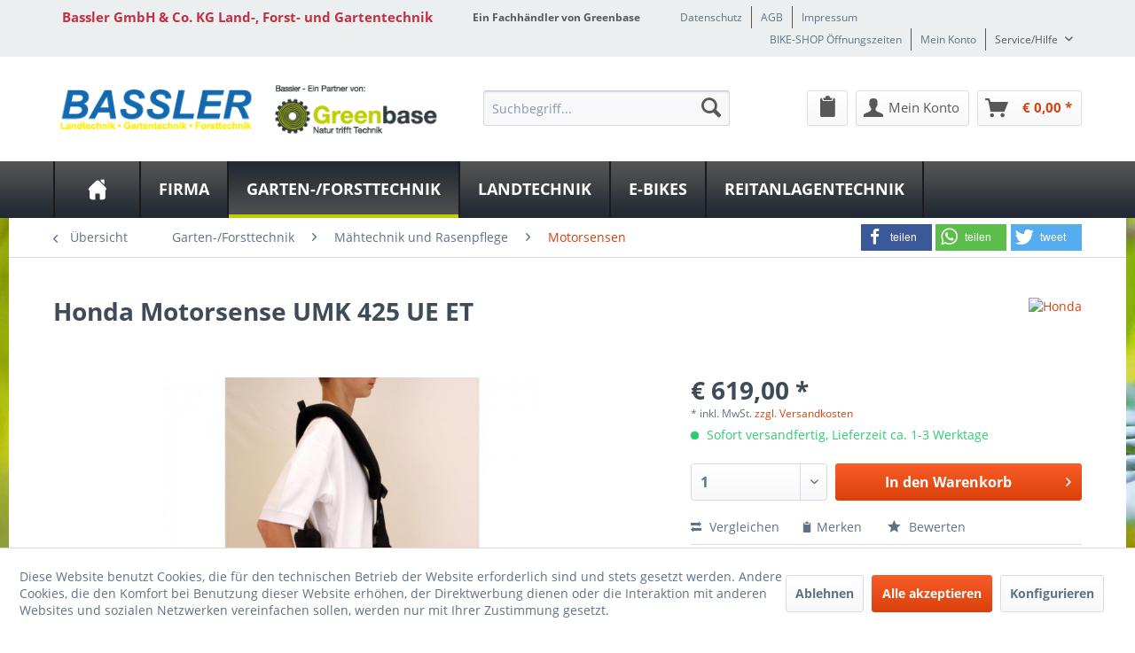

--- FILE ---
content_type: text/html; charset=UTF-8
request_url: https://www.bassler-waldhausen.de/garten-forsttechnik/maehtechnik-und-rasenpflege/motorsensen/826/motorsense-umk-425-ue-et
body_size: 17805
content:
<!DOCTYPE html>
<html class="no-js" lang="de" itemscope="itemscope" itemtype="http://schema.org/WebPage">
<head>
<meta charset="utf-8">
<meta name="author" content="" />
<meta name="robots" content="index,follow" />
<meta name="revisit-after" content="15 days" />
<meta name="keywords" content="sorgt, Honda, Freischneiders, beim, garantiert, Arbeiten, schnell, langem, hinterlässt, gepolstert., Tragen, Hüfte, Rücken, Schultern., An, keine, Abdrücke.Über, gut, Ohne, nach.Komfort-Tragegurt:" />
<meta name="description" content="Honda Motorsense UMK 425 UE ET | Ohne Wenn und AberDie neuen UMK-Modelle verfügen über ein Aluminium Gehäuse mit integriertem ..." />
<meta property="og:type" content="product" />
<meta property="og:site_name" content="Bassler GmbH &amp; Co. KG Land-, Forst- und Gartentechnik" />
<meta property="og:url" content="https://www.bassler-waldhausen.de/garten-forsttechnik/maehtechnik-und-rasenpflege/motorsensen/826/motorsense-umk-425-ue-et" />
<meta property="og:title" content="Motorsense UMK 425 UE ET" />
<meta property="og:description" content="Ohne Wenn und Aber  Die neuen UMK-Modelle verfügen über ein Aluminium Gehäuse mit integriertem Antivibrationssystem. Soft-Grip-Oberflächen an den…" />
<meta property="og:image" content="https://www.bassler-waldhausen.de/media/image/17/63/0e/articleImage-imageName-100002604.jpg" />
<meta property="product:brand" content="Honda" />
<meta property="product:price" content="619,00" />
<meta property="product:product_link" content="https://www.bassler-waldhausen.de/garten-forsttechnik/maehtechnik-und-rasenpflege/motorsensen/826/motorsense-umk-425-ue-et" />
<meta name="twitter:card" content="product" />
<meta name="twitter:site" content="Bassler GmbH &amp; Co. KG Land-, Forst- und Gartentechnik" />
<meta name="twitter:title" content="Motorsense UMK 425 UE ET" />
<meta name="twitter:description" content="Ohne Wenn und Aber  Die neuen UMK-Modelle verfügen über ein Aluminium Gehäuse mit integriertem Antivibrationssystem. Soft-Grip-Oberflächen an den…" />
<meta name="twitter:image" content="https://www.bassler-waldhausen.de/media/image/17/63/0e/articleImage-imageName-100002604.jpg" />
<meta itemprop="copyrightHolder" content="Bassler GmbH &amp; Co. KG Land-, Forst- und Gartentechnik" />
<meta itemprop="copyrightYear" content="2014" />
<meta itemprop="isFamilyFriendly" content="True" />
<meta itemprop="image" content="https://www.bassler-waldhausen.de/media/image/6a/fd/32/Bassler-ein-part-von-gross.png" />
<meta name="viewport" content="width=device-width, initial-scale=1.0">
<meta name="mobile-web-app-capable" content="yes">
<meta name="apple-mobile-web-app-title" content="Bassler GmbH &amp; Co. KG Land-, Forst- und Gartentechnik">
<meta name="apple-mobile-web-app-capable" content="yes">
<meta name="apple-mobile-web-app-status-bar-style" content="default">
<meta property="og:image" content="https://www.bassler-waldhausen.de/media/image/c9/35/a3/articleImage-imageName-100002604_600x600.jpg"/>
<meta property="og:type" content="product"/>
<meta property="og:url" content="https://www.bassler-waldhausen.de/garten-forsttechnik/maehtechnik-und-rasenpflege/motorsensen/826/motorsense-umk-425-ue-et"/>
<meta property="og:title" content="Motorsense UMK 425 UE ET | Bassler GmbH & Co. KG Land-, Forst- und Gartentechnik"/>
<meta property="og:description" content="Ohne Wenn und Aber  Die neuen UMK-Modelle verfügen über ein Aluminium Gehäuse mit integriertem Antivibrationssystem. Soft-Grip-Oberflächen an den Griffen sowie überarbeitete Schiebeschalter...."/>
<meta name="apple-mobile-web-app-status-bar-style" content="none">
<link rel="apple-touch-icon-precomposed" href="/themes/Frontend/Greenbase/frontend/_public/src/img/greenbase.ico">
<link rel="shortcut icon" href="/themes/Frontend/Greenbase/frontend/_public/src/img/greenbase.ico">
<meta name="msapplication-navbutton-color" content="#D9400B" />
<meta name="application-name" content="Bassler GmbH &amp; Co. KG Land-, Forst- und Gartentechnik" />
<meta name="msapplication-starturl" content="https://www.bassler-waldhausen.de/" />
<meta name="msapplication-window" content="width=1024;height=768" />
<meta name="msapplication-TileImage" content="/themes/Frontend/Responsive/frontend/_public/src/img/win-tile-image.png">
<meta name="msapplication-TileColor" content="#D9400B">
<meta name="theme-color" content="#D9400B" />
<link rel="canonical" href="https://www.bassler-waldhausen.de/garten-forsttechnik/maehtechnik-und-rasenpflege/motorsensen/826/motorsense-umk-425-ue-et" />
<title itemprop="name">
Honda Motorsense UMK 425 UE ET in  bei Bassler GmbH &amp; Co. KG Land-, Forst- und Gartentechnik</title>
<link href="/engine/Shopware/Plugins/Local/Frontend/IrmsSocialMedia/Views/frontend/_public/src/extension/font-awesome/css/font-awesome.min.css" media="all" rel="stylesheet" type="text/css"/>
<link href="/engine/Shopware/Plugins/Local/Frontend/IrmsSocialMedia/Views/frontend/_public/src/extension/shariff/shariff.min.css" media="all" rel="stylesheet" type="text/css"/>
<link href="/web/cache/1612512748_eade7b20e9f9e1ef53459a9d92c39fef.css" media="all" rel="stylesheet" type="text/css" />
</head>
<body class="is--ctl-detail is--act-index" >
<div data-paypalUnifiedMetaDataContainer="true" data-paypalUnifiedRestoreOrderNumberUrl="https://www.bassler-waldhausen.de/widgets/PaypalUnifiedOrderNumber/restoreOrderNumber" class="is--hidden">
</div>
<div class="service-box">
<div class="service-phone">
<div class="service-box-icon-container">
<i class="icon--phone service-box-icon"></i>
</div>
<div class="service-box-text-container">
<span
class="service-box-headline">Servicenummer</span><br>
<a class="contact-phone" href="tel:07367 2509">
07367 2509
</a>
</div>
</div>
<div class="service-headline">
Servicezeiten <i
class="icon--arrow-right"></i>
</div>
<div class="opening-hours-container">
<span class="opening-hours-day">Mo:</span>
<span class="opening-hours-hours">07:30 - 12:00/13:00 - 18:00 Uhr</span><br>
<span class="opening-hours-day">Di:</span>
<span class="opening-hours-hours">07:30 - 12:00/13:00 - 18:00 Uhr</span><br>
<span class="opening-hours-day">Mi:</span>
<span class="opening-hours-hours">07:30 - 12:00/13:00 - 18:00 Uhr</span><br>
<span class="opening-hours-day">Do:</span>
<span class="opening-hours-hours">07:30 - 12:00/13:00 - 18:00 Uhr</span><br>
<span class="opening-hours-day">Fr:</span>
<span class="opening-hours-hours">07:30 - 12:00/13:00 - 18:00 Uhr</span><br>
<span class="opening-hours-day">Sa:</span>
<span class="opening-hours-hours">08:00 - 12:30 Uhr</span>
<h4>BIKE-SHOP</h4>
<span class="opening-hours-day">Mo:</span>
<span class="opening-hours-hours">Montag bis Samstag: Termin nach Vereinbarung</span>
<br>
<span class="opening-hours-day">Di:</span>
<span class="opening-hours-hours">Telefon: 07367-2509</span>
<br>
<span class="opening-hours-day">Mi:</span>
<span class="opening-hours-hours">Email: heidi.bassler@gmx.de</span>
<br>
<span class="opening-hours-day">Do:</span>
<span class="opening-hours-hours"></span>
<br>
<span class="opening-hours-day">Fr:</span>
<span class="opening-hours-hours"></span>
<br>
<span class="opening-hours-day">Sa:</span>
<span class="opening-hours-hours"></span>
</div>
</div>
<div class="page-wrap">
<noscript class="noscript-main">
<div class="alert is--warning">
<div class="alert--icon">
<i class="icon--element icon--warning"></i>
</div>
<div class="alert--content">
Um Bassler&#x20;GmbH&#x20;&amp;&#x20;Co.&#x20;KG&#x20;Land-,&#x20;Forst-&#x20;und&#x20;Gartentechnik in vollem Umfang nutzen zu k&ouml;nnen, empfehlen wir Ihnen Javascript in Ihrem Browser zu aktiveren.
</div>
</div>
</noscript>
<header class="header-main">
<div id="usp-row" class="top-bar">
<div class="container block-group">
<nav class="usp-row-first-block top-bar--navigation block">
<div class="navigation--entry">
Bassler GmbH & Co. KG Land-, Forst- und Gartentechnik
</div>
</nav>
<nav class="usp-row-second-block top-bar--navigation block">
<div class="navigation--entry">
Ein Fachhändler von Greenbase
</div>
</nav>
<nav class="usp-row-third-block top-bar--navigation block">
<div class="navigation--entry ">
<a href="https://www.bassler-waldhausen.de/datenschutz" title="Datenschutz" class="navigation--link">
Datenschutz
</a>
</div>
<div class="navigation--entry  link-separator">
<a href="https://www.bassler-waldhausen.de/agb" title="AGB" class="navigation--link">
AGB
</a>
</div>
<div class="navigation--entry  link-separator">
<a href="https://www.bassler-waldhausen.de/impressum" title="Impressum" class="navigation--link">
Impressum
</a>
</div>
</nav>
<nav class="usp-row-fourth-block top-bar--navigation block">
<div class="navigation--entry ">
<a href="https://www.bassler-waldhausen.de/bike-shop-oeffnungszeiten" title="BIKE-SHOP Öffnungszeiten" class="navigation--link">
BIKE-SHOP Öffnungszeiten
</a>
</div>
<div class="navigation--entry  link-separator">
<a href="https://www.bassler-waldhausen.de/account" title="Mein Konto" class="navigation--link">
Mein Konto
</a>
</div>
<div class="navigation--entry entry--service has--drop-down link-separator" role="menuitem" aria-haspopup="true" data-drop-down-menu="true">
Service/Hilfe
<ul class="service--list is--rounded" role="menu">
<li class="service--entry" role="menuitem">
<a class="service--link" href="javascript:openCookieConsentManager()" title="Cookie settings" >
Cookie settings
</a>
</li>
<li class="service--entry" role="menuitem">
<a class="service--link" href="https://www.bassler-waldhausen.de/defektes-produkt" title="Defektes Produkt" target="_self">
Defektes Produkt
</a>
</li>
<li class="service--entry" role="menuitem">
<a class="service--link" href="https://www.bassler-waldhausen.de/registerFC/index/sValidation/H" title="Händler-Login" >
Händler-Login
</a>
</li>
<li class="service--entry" role="menuitem">
<a class="service--link" href="https://www.bassler-waldhausen.de/newsletter" title="Newsletter" >
Newsletter
</a>
</li>
<li class="service--entry" role="menuitem">
<a class="service--link" href="https://www.bassler-waldhausen.de/versand-und-zahlung" title="Versand und Zahlung" >
Versand und Zahlung
</a>
</li>
<li class="service--entry" role="menuitem">
<a class="service--link" href="https://www.bassler-waldhausen.de/rueckgabe" title="Rückgabe" target="_self">
Rückgabe
</a>
</li>
<li class="service--entry" role="menuitem">
<a class="service--link" href="https://www.bassler-waldhausen.de/widerrufsbelehrung" title="Widerrufsbelehrung" >
Widerrufsbelehrung
</a>
</li>
<li class="service--entry" role="menuitem">
<a class="service--link" href="https://www.bassler-waldhausen.de/datenschutz" title="Datenschutz" >
Datenschutz
</a>
</li>
<li class="service--entry" role="menuitem">
<a class="service--link" href="https://www.bassler-waldhausen.de/agb" title="AGB" >
AGB
</a>
</li>
<li class="service--entry" role="menuitem">
<a class="service--link" href="https://www.bassler-waldhausen.de/impressum" title="Impressum" >
Impressum
</a>
</li>
</ul>
</div>
</nav>
</div>
</div>
<div class="container header--navigation">
<nav class="top-bar--navigation block compare--articles" role="menubar">
<div class="navigation--entry entry--compare is--hidden" role="menuitem" aria-haspopup="true" data-drop-down-menu="true">
    

</div>
</nav>
<div class="logo-main block-group" role="banner">
<div class="logo--shop block">
<a class="logo--link" href="https://www.bassler-waldhausen.de/" title="Bassler GmbH &amp; Co. KG Land-, Forst- und Gartentechnik - zur Startseite wechseln">
<picture>
<source srcset="https://www.bassler-waldhausen.de/media/image/6a/fd/32/Bassler-ein-part-von-gross.png" media="(min-width: 78.75em)">
<source srcset="https://www.bassler-waldhausen.de/media/image/7e/56/f5/Bassler-ein-part-von-mittel.png" media="(min-width: 64em)">
<source srcset="https://www.bassler-waldhausen.de/media/image/7e/56/f5/Bassler-ein-part-von-mittel.png" media="(min-width: 48em)">
<img srcset="https://www.bassler-waldhausen.de/media/image/a6/af/aa/Bassler-ein-part-von-klein.png" alt="Bassler GmbH &amp; Co. KG Land-, Forst- und Gartentechnik - zur Startseite wechseln" />
</picture>
</a>
</div>
</div>
<nav class="shop--navigation block-group">
<ul class="navigation--list block-group" role="menubar">
<li class="navigation--entry entry--menu-left" role="menuitem">
<a class="entry--link entry--trigger btn is--icon-left" href="#offcanvas--left" data-offcanvas="true" data-offCanvasSelector=".sidebar-main" aria-label="Menü">
<i class="icon--menu"></i> Menü
</a>
</li>
<li class="navigation--entry entry--search" role="menuitem" data-search="true" aria-haspopup="true" data-minLength="3">
<a class="btn entry--link entry--trigger" href="#show-hide--search" title="Suche anzeigen / schließen" aria-label="Suche anzeigen / schließen">
<i class="icon--search"></i>
<span class="search--display">Suchen</span>
</a>
<form action="/search" method="get" class="main-search--form">
<input type="search" name="sSearch" aria-label="Suchbegriff..." class="main-search--field" autocomplete="off" autocapitalize="off" placeholder="Suchbegriff..." maxlength="30" />
<button type="submit" class="main-search--button" aria-label="Suchen">
<i class="icon--search"></i>
<span class="main-search--text">Suchen</span>
</button>
<div class="form--ajax-loader">&nbsp;</div>
</form>
<div class="main-search--results"></div>
</li>

            
    <li class="navigation--entry entry--notepad" role="menuitem">
        <a href="https://www.bassler-waldhausen.de/note" title="Merkzettel" class="btn">
            <i class="icon--clipboard"></i>
                    </a>
    </li>

    



            
    <li class="navigation--entry entry--account with-slt"
        role="menuitem"
        data-offcanvas="true"
        data-offCanvasSelector=".account--dropdown-navigation">
        
            <a href="https://www.bassler-waldhausen.de/account"
               title="Mein Konto"
               aria-label="Mein Konto"
               class="btn is--icon-left entry--link account--link">
                <i class="icon--account"></i>
                                    <span class="account--display">
                        Mein Konto
                    </span>
                            </a>
        

                    
                <div class="account--dropdown-navigation">

                    
                        <div class="navigation--smartphone">
                            <div class="entry--close-off-canvas">
                                <a href="#close-account-menu"
                                   class="account--close-off-canvas"
                                   title="Menü schließen"
                                   aria-label="Menü schließen">
                                    Menü schließen <i class="icon--arrow-right"></i>
                                </a>
                            </div>
                        </div>
                    

                    
                            <div class="account--menu is--rounded is--personalized">
        
                            
                
                                            <span class="navigation--headline">
                            Mein Konto
                        </span>
                                    

                
                <div class="account--menu-container">

                    
                        
                        <ul class="sidebar--navigation navigation--list is--level0 show--active-items">
                            
                                
                                
                                    
                                                                                    <li class="navigation--entry">
                                                <span class="navigation--signin">
                                                    <a href="https://www.bassler-waldhausen.de/account#hide-registration"
                                                       class="blocked--link btn is--primary navigation--signin-btn"
                                                       data-collapseTarget="#registration"
                                                       data-action="close">
                                                        Anmelden
                                                    </a>
                                                    <span class="navigation--register">
                                                        oder
                                                        <a href="https://www.bassler-waldhausen.de/account#show-registration"
                                                           class="blocked--link"
                                                           data-collapseTarget="#registration"
                                                           data-action="open">
                                                            registrieren
                                                        </a>
                                                    </span>
                                                </span>
                                            </li>
                                                                            

                                    
                                        <li class="navigation--entry">
                                            <a href="https://www.bassler-waldhausen.de/account" title="Übersicht" class="navigation--link">
                                                Übersicht
                                            </a>
                                        </li>
                                    
                                

                                
                                
                                    <li class="navigation--entry">
                                        <a href="https://www.bassler-waldhausen.de/account/profile" title="Persönliche Daten" class="navigation--link" rel="nofollow">
                                            Persönliche Daten
                                        </a>
                                    </li>
                                

                                
                                
                                                                            
                                            <li class="navigation--entry">
                                                <a href="https://www.bassler-waldhausen.de/address/index/sidebar/" title="Adressen" class="navigation--link" rel="nofollow">
                                                    Adressen
                                                </a>
                                            </li>
                                        
                                                                    

                                
                                
                                    <li class="navigation--entry">
                                        <a href="https://www.bassler-waldhausen.de/account/payment" title="Zahlungsarten" class="navigation--link" rel="nofollow">
                                            Zahlungsarten
                                        </a>
                                    </li>
                                

                                
                                
                                    <li class="navigation--entry">
                                        <a href="https://www.bassler-waldhausen.de/account/orders" title="Bestellungen" class="navigation--link" rel="nofollow">
                                            Bestellungen
                                        </a>
                                    </li>
                                

                                
                                


                                
                                
                                    <li class="navigation--entry">
                                        <a href="https://www.bassler-waldhausen.de/note" title="Merkzettel" class="navigation--link" rel="nofollow">
                                            Merkzettel
                                        </a>
                                    </li>
                                

                                
                                
                                                                    

                                
                                
                                                                    
                            
                        </ul>
                    
                </div>
                    
    </div>
                    
                </div>
            
            </li>

    



            
    <li class="navigation--entry entry--cart" role="menuitem">
        
        <a class="btn is--icon-left cart--link" href="https://www.bassler-waldhausen.de/checkout/cart" title="Warenkorb" aria-label="Warenkorb">
            <span class="cart--display">
                                    Warenkorb
                            </span>

            <span class="badge is--primary is--minimal cart--quantity is--hidden">0</span>

            <i class="icon--basket"></i>

            <span class="cart--amount">
                &euro;&nbsp;0,00 *
            </span>
        </a>
        <div class="ajax-loader">&nbsp;</div>
    </li>

    



</ul>
</nav>
<div class="container--ajax-cart" data-collapse-cart="true" data-displayMode="offcanvas"></div>
</div>
</header>
<nav class="navigation-main">
<div class="container" data-menu-scroller="true" data-listSelector=".navigation--list.container" data-viewPortSelector=".navigation--list-wrapper">
<div class="navigation--list-wrapper">
<ul class="navigation--list container" role="menubar" itemscope="itemscope" itemtype="http://schema.org/SiteNavigationElement">
<li class="navigation--entry is--home" role="menuitem"><a class="navigation--link is--first" href="https://www.bassler-waldhausen.de/" title="Home" aria-label="Home" itemprop="url"><span itemprop="name">Home</span></a></li><li class="navigation--entry" role="menuitem"><a class="navigation--link" href="https://www.bassler-waldhausen.de/firma/" title="Firma" aria-label="Firma" itemprop="url"><span itemprop="name">Firma</span></a></li><li class="navigation--entry is--active" role="menuitem"><a class="navigation--link is--active" href="https://www.bassler-waldhausen.de/garten-forsttechnik/" title="Garten-/Forsttechnik" aria-label="Garten-/Forsttechnik" itemprop="url"><span itemprop="name">Garten-/Forsttechnik</span></a></li><li class="navigation--entry" role="menuitem"><a class="navigation--link" href="https://www.bassler-waldhausen.de/landtechnik/" title="Landtechnik" aria-label="Landtechnik" itemprop="url"><span itemprop="name">Landtechnik</span></a></li><li class="navigation--entry" role="menuitem"><a class="navigation--link" href="https://www.bassler-waldhausen.de/e-bikes/" title="E-Bikes" aria-label="E-Bikes" itemprop="url"><span itemprop="name">E-Bikes</span></a></li><li class="navigation--entry" role="menuitem"><a class="navigation--link" href="https://www.bassler-waldhausen.de/reitanlagentechnik/" title="Reitanlagentechnik" aria-label="Reitanlagentechnik" itemprop="url"><span itemprop="name">Reitanlagentechnik</span></a></li>            </ul>
</div>
<div class="advanced-menu" data-advanced-menu="true" data-hoverDelay="250">
<div class="menu--container">
<div class="button-container">
<a href="https://www.bassler-waldhausen.de/firma/" class="button--category" aria-label="Zur Kategorie Firma" title="Zur Kategorie Firma">
<i class="icon--arrow-right"></i>
Zur Kategorie Firma
</a>
<span class="button--close">
<i class="icon--cross"></i>
</span>
</div>
<div class="content--wrapper has--content">
<ul class="menu--list menu--level-0 columns--4" style="width: 100%;">
<li class="menu--list-item item--level-0" style="width: 100%">
<a href="https://www.bassler-waldhausen.de/firma/service/" class="menu--list-item-link" aria-label="Service" title="Service">Service</a>
<ul class="menu--list menu--level-1 columns--4">
<li class="menu--list-item item--level-1">
<a href="https://www.bassler-waldhausen.de/firma/service/reparaturen/" class="menu--list-item-link" aria-label="Reparaturen" title="Reparaturen">Reparaturen</a>
</li>
<li class="menu--list-item item--level-1">
<a href="https://www.bassler-waldhausen.de/firma/service/hydraulikschlauchpressen/" class="menu--list-item-link" aria-label="Hydraulikschlauchpressen" title="Hydraulikschlauchpressen">Hydraulikschlauchpressen</a>
</li>
<li class="menu--list-item item--level-1">
<a href="https://www.bassler-waldhausen.de/firma/service/klimaservice/" class="menu--list-item-link" aria-label="Klimaservice" title="Klimaservice">Klimaservice</a>
</li>
<li class="menu--list-item item--level-1">
<a href="https://www.bassler-waldhausen.de/firma/service/reifenmonatge/" class="menu--list-item-link" aria-label="Reifenmonatge" title="Reifenmonatge">Reifenmonatge</a>
</li>
<li class="menu--list-item item--level-1">
<a href="https://www.bassler-waldhausen.de/firma/service/uvv-pruefungen/" class="menu--list-item-link" aria-label="UVV Prüfungen" title="UVV Prüfungen">UVV Prüfungen</a>
</li>
<li class="menu--list-item item--level-1">
<a href="https://www.bassler-waldhausen.de/firma/service/seilwindenseilpressen/" class="menu--list-item-link" aria-label="Seilwindenseilpressen" title="Seilwindenseilpressen">Seilwindenseilpressen</a>
</li>
</ul>
</li>
<li class="menu--list-item item--level-0" style="width: 100%">
<a href="https://www.bassler-waldhausen.de/firma/unser-fachgeschaeft/" class="menu--list-item-link" aria-label="Unser Fachgeschäft" title="Unser Fachgeschäft">Unser Fachgeschäft</a>
</li>
<li class="menu--list-item item--level-0" style="width: 100%">
<a href="https://www.bassler-waldhausen.de/firma/gebrauchtmaschinen-landtechnik/" class="menu--list-item-link" aria-label="Gebrauchtmaschinen (Landtechnik)" title="Gebrauchtmaschinen (Landtechnik)">Gebrauchtmaschinen (Landtechnik)</a>
</li>
<li class="menu--list-item item--level-0" style="width: 100%">
<a href="https://www.bassler-waldhausen.de/firma/links/" class="menu--list-item-link" aria-label="Links" title="Links">Links</a>
</li>
</ul>
</div>
</div>
<div class="menu--container">
<div class="button-container">
<a href="https://www.bassler-waldhausen.de/garten-forsttechnik/" class="button--category" aria-label="Zur Kategorie Garten-/Forsttechnik" title="Zur Kategorie Garten-/Forsttechnik">
<i class="icon--arrow-right"></i>
Zur Kategorie Garten-/Forsttechnik
</a>
<span class="button--close">
<i class="icon--cross"></i>
</span>
</div>
<div class="content--wrapper has--content">
<ul class="menu--list menu--level-0 columns--4" style="width: 100%;">
<li class="menu--list-item item--level-0" style="width: 100%">
<a href="https://www.bassler-waldhausen.de/garten-forsttechnik/baugeraete/" class="menu--list-item-link" aria-label="Baugeräte" title="Baugeräte">Baugeräte</a>
</li>
<li class="menu--list-item item--level-0" style="width: 100%">
<a href="https://www.bassler-waldhausen.de/garten-forsttechnik/wasserpumpen/" class="menu--list-item-link" aria-label="Wasserpumpen" title="Wasserpumpen">Wasserpumpen</a>
</li>
<li class="menu--list-item item--level-0" style="width: 100%">
<a href="https://www.bassler-waldhausen.de/garten-forsttechnik/akkugeraete/" class="menu--list-item-link" aria-label="Akkugeräte" title="Akkugeräte">Akkugeräte</a>
<ul class="menu--list menu--level-1 columns--4">
<li class="menu--list-item item--level-1">
<a href="https://www.bassler-waldhausen.de/garten-forsttechnik/akkugeraete/motorsensen/" class="menu--list-item-link" aria-label="Motorsensen" title="Motorsensen">Motorsensen</a>
</li>
<li class="menu--list-item item--level-1">
<a href="https://www.bassler-waldhausen.de/garten-forsttechnik/akkugeraete/akku-system/" class="menu--list-item-link" aria-label="Akku-System" title="Akku-System">Akku-System</a>
</li>
<li class="menu--list-item item--level-1">
<a href="https://www.bassler-waldhausen.de/garten-forsttechnik/akkugeraete/rasenmaeher/" class="menu--list-item-link" aria-label="Rasenmäher" title="Rasenmäher">Rasenmäher</a>
</li>
<li class="menu--list-item item--level-1">
<a href="https://www.bassler-waldhausen.de/garten-forsttechnik/akkugeraete/maehroboter/" class="menu--list-item-link" aria-label="Mähroboter" title="Mähroboter">Mähroboter</a>
</li>
<li class="menu--list-item item--level-1">
<a href="https://www.bassler-waldhausen.de/garten-forsttechnik/akkugeraete/heckenscheren/" class="menu--list-item-link" aria-label="Heckenscheren" title="Heckenscheren">Heckenscheren</a>
</li>
<li class="menu--list-item item--level-1">
<a href="https://www.bassler-waldhausen.de/garten-forsttechnik/akkugeraete/kettensaegen/" class="menu--list-item-link" aria-label="Kettensägen" title="Kettensägen">Kettensägen</a>
</li>
<li class="menu--list-item item--level-1">
<a href="https://www.bassler-waldhausen.de/garten-forsttechnik/akkugeraete/laubblaeser/" class="menu--list-item-link" aria-label="Laubbläser" title="Laubbläser">Laubbläser</a>
</li>
<li class="menu--list-item item--level-1">
<a href="https://www.bassler-waldhausen.de/garten-forsttechnik/akkugeraete/kehrmaschinen/" class="menu--list-item-link" aria-label="Kehrmaschinen" title="Kehrmaschinen">Kehrmaschinen</a>
</li>
</ul>
</li>
<li class="menu--list-item item--level-0" style="width: 100%">
<a href="https://www.bassler-waldhausen.de/garten-forsttechnik/maehtechnik-und-rasenpflege/" class="menu--list-item-link" aria-label="Mähtechnik und Rasenpflege" title="Mähtechnik und Rasenpflege">Mähtechnik und Rasenpflege</a>
<ul class="menu--list menu--level-1 columns--4">
<li class="menu--list-item item--level-1">
<a href="https://www.bassler-waldhausen.de/garten-forsttechnik/maehtechnik-und-rasenpflege/kombimotoren-werzeuge/" class="menu--list-item-link" aria-label="Kombimotoren/-werzeuge" title="Kombimotoren/-werzeuge">Kombimotoren/-werzeuge</a>
</li>
<li class="menu--list-item item--level-1">
<a href="https://www.bassler-waldhausen.de/garten-forsttechnik/maehtechnik-und-rasenpflege/bezinrasenmaeher/" class="menu--list-item-link" aria-label="Bezinrasenmäher" title="Bezinrasenmäher">Bezinrasenmäher</a>
</li>
<li class="menu--list-item item--level-1">
<a href="https://www.bassler-waldhausen.de/garten-forsttechnik/maehtechnik-und-rasenpflege/akkurasenmaeher/" class="menu--list-item-link" aria-label="Akkurasenmäher" title="Akkurasenmäher">Akkurasenmäher</a>
</li>
<li class="menu--list-item item--level-1">
<a href="https://www.bassler-waldhausen.de/garten-forsttechnik/maehtechnik-und-rasenpflege/hochgrasmaeher/" class="menu--list-item-link" aria-label="Hochgrasmäher " title="Hochgrasmäher ">Hochgrasmäher </a>
</li>
<li class="menu--list-item item--level-1">
<a href="https://www.bassler-waldhausen.de/garten-forsttechnik/maehtechnik-und-rasenpflege/rasentraktoren/" class="menu--list-item-link" aria-label="Rasentraktoren" title="Rasentraktoren">Rasentraktoren</a>
</li>
<li class="menu--list-item item--level-1">
<a href="https://www.bassler-waldhausen.de/garten-forsttechnik/maehtechnik-und-rasenpflege/vertikutierer/" class="menu--list-item-link" aria-label="Vertikutierer" title="Vertikutierer">Vertikutierer</a>
</li>
<li class="menu--list-item item--level-1">
<a href="https://www.bassler-waldhausen.de/garten-forsttechnik/maehtechnik-und-rasenpflege/motorsensen/" class="menu--list-item-link" aria-label="Motorsensen" title="Motorsensen">Motorsensen</a>
</li>
</ul>
</li>
<li class="menu--list-item item--level-0" style="width: 100%">
<a href="https://www.bassler-waldhausen.de/garten-forsttechnik/heckenscheren/" class="menu--list-item-link" aria-label="Heckenscheren" title="Heckenscheren">Heckenscheren</a>
</li>
<li class="menu--list-item item--level-0" style="width: 100%">
<a href="https://www.bassler-waldhausen.de/garten-forsttechnik/haecksler/" class="menu--list-item-link" aria-label="Häcksler" title="Häcksler">Häcksler</a>
</li>
<li class="menu--list-item item--level-0" style="width: 100%">
<a href="https://www.bassler-waldhausen.de/garten-forsttechnik/hacken/" class="menu--list-item-link" aria-label="Hacken" title="Hacken">Hacken</a>
</li>
<li class="menu--list-item item--level-0" style="width: 100%">
<a href="https://www.bassler-waldhausen.de/garten-forsttechnik/laubsauger-und-blaeser/" class="menu--list-item-link" aria-label="Laubsauger- und Bläser" title="Laubsauger- und Bläser">Laubsauger- und Bläser</a>
</li>
<li class="menu--list-item item--level-0" style="width: 100%">
<a href="https://www.bassler-waldhausen.de/garten-forsttechnik/schneefraesen/" class="menu--list-item-link" aria-label="Schneefräsen" title="Schneefräsen">Schneefräsen</a>
</li>
<li class="menu--list-item item--level-0" style="width: 100%">
<a href="https://www.bassler-waldhausen.de/garten-forsttechnik/forst/" class="menu--list-item-link" aria-label="Forst" title="Forst">Forst</a>
<ul class="menu--list menu--level-1 columns--4">
<li class="menu--list-item item--level-1">
<a href="https://www.bassler-waldhausen.de/garten-forsttechnik/forst/motorsaegen/" class="menu--list-item-link" aria-label="Motorsägen" title="Motorsägen">Motorsägen</a>
</li>
<li class="menu--list-item item--level-1">
<a href="https://www.bassler-waldhausen.de/garten-forsttechnik/forst/forstgeraete/" class="menu--list-item-link" aria-label="Forstgeräte" title="Forstgeräte">Forstgeräte</a>
</li>
</ul>
</li>
<li class="menu--list-item item--level-0" style="width: 100%">
<a href="https://www.bassler-waldhausen.de/garten-forsttechnik/reinigung/" class="menu--list-item-link" aria-label="Reinigung" title="Reinigung">Reinigung</a>
<ul class="menu--list menu--level-1 columns--4">
<li class="menu--list-item item--level-1">
<a href="https://www.bassler-waldhausen.de/garten-forsttechnik/reinigung/hochdruckreiniger/" class="menu--list-item-link" aria-label="Hochdruckreiniger" title="Hochdruckreiniger">Hochdruckreiniger</a>
</li>
<li class="menu--list-item item--level-1">
<a href="https://www.bassler-waldhausen.de/garten-forsttechnik/reinigung/kehrmaschinenstaubsauger/" class="menu--list-item-link" aria-label="Kehrmaschinen/Staubsauger" title="Kehrmaschinen/Staubsauger">Kehrmaschinen/Staubsauger</a>
</li>
<li class="menu--list-item item--level-1">
<a href="https://www.bassler-waldhausen.de/garten-forsttechnik/reinigung/zubehoer-sonstiges/" class="menu--list-item-link" aria-label="Zubehör/ Sonstiges" title="Zubehör/ Sonstiges">Zubehör/ Sonstiges</a>
</li>
</ul>
</li>
</ul>
</div>
</div>
<div class="menu--container">
<div class="button-container">
<a href="https://www.bassler-waldhausen.de/landtechnik/" class="button--category" aria-label="Zur Kategorie Landtechnik" title="Zur Kategorie Landtechnik">
<i class="icon--arrow-right"></i>
Zur Kategorie Landtechnik
</a>
<span class="button--close">
<i class="icon--cross"></i>
</span>
</div>
<div class="content--wrapper has--content">
<ul class="menu--list menu--level-0 columns--4" style="width: 100%;">
<li class="menu--list-item item--level-0" style="width: 100%">
<a href="https://www.bassler-waldhausen.de/landtechnik/mulchgeraete/" class="menu--list-item-link" aria-label="Mulchgeräte" title="Mulchgeräte">Mulchgeräte</a>
</li>
<li class="menu--list-item item--level-0" style="width: 100%">
<a href="https://www.bassler-waldhausen.de/landtechnik/bassler-ersatzteilshop/" class="menu--list-item-link" aria-label="BASSLER Ersatzteilshop" title="BASSLER Ersatzteilshop">BASSLER Ersatzteilshop</a>
</li>
<li class="menu--list-item item--level-0" style="width: 100%">
<a href="https://www.bassler-waldhausen.de/landtechnik/laserplanierschilder/" class="menu--list-item-link" aria-label="Laserplanierschilder" title="Laserplanierschilder">Laserplanierschilder</a>
</li>
</ul>
</div>
</div>
<div class="menu--container">
<div class="button-container">
<a href="https://www.bassler-waldhausen.de/e-bikes/" class="button--category" aria-label="Zur Kategorie E-Bikes" title="Zur Kategorie E-Bikes">
<i class="icon--arrow-right"></i>
Zur Kategorie E-Bikes
</a>
<span class="button--close">
<i class="icon--cross"></i>
</span>
</div>
<div class="content--wrapper has--content">
<ul class="menu--list menu--level-0 columns--4" style="width: 100%;">
<li class="menu--list-item item--level-0" style="width: 100%">
<a href="https://www.bassler-waldhausen.de/e-bikes/oeffnungszeiten/" class="menu--list-item-link" aria-label="Öffnungszeiten" title="Öffnungszeiten">Öffnungszeiten</a>
</li>
</ul>
</div>
</div>
<div class="menu--container">
<div class="button-container">
<a href="https://www.bassler-waldhausen.de/reitanlagentechnik/" class="button--category" aria-label="Zur Kategorie Reitanlagentechnik" title="Zur Kategorie Reitanlagentechnik">
<i class="icon--arrow-right"></i>
Zur Kategorie Reitanlagentechnik
</a>
<span class="button--close">
<i class="icon--cross"></i>
</span>
</div>
</div>
</div>
</div>
</nav>
<section class="content-main container block-group">
<div class="breadcrumb-helper-container">
<div class="shariff" data-services="[&quot;facebook&quot;,&quot;whatsapp&quot;,&quot;twitter&quot;]"></div>
<nav class="content--breadcrumb block">
<a class="breadcrumb--button breadcrumb--link" href="https://www.bassler-waldhausen.de/garten-forsttechnik/maehtechnik-und-rasenpflege/motorsensen/" title="Übersicht">
<i class="icon--arrow-left"></i>
<span class="breadcrumb--title">Übersicht</span>
</a>
<ul class="breadcrumb--list" role="menu" itemscope itemtype="http://schema.org/BreadcrumbList">
<li role="menuitem" class="breadcrumb--entry" itemprop="itemListElement" itemscope itemtype="http://schema.org/ListItem">
<a class="breadcrumb--link" href="https://www.bassler-waldhausen.de/garten-forsttechnik/" title="Garten-/Forsttechnik" itemprop="item">
<link itemprop="url" href="https://www.bassler-waldhausen.de/garten-forsttechnik/" />
<span class="breadcrumb--title" itemprop="name">Garten-/Forsttechnik</span>
</a>
<meta itemprop="position" content="0" />
</li>
<li role="none" class="breadcrumb--separator">
<i class="icon--arrow-right"></i>
</li>
<li role="menuitem" class="breadcrumb--entry" itemprop="itemListElement" itemscope itemtype="http://schema.org/ListItem">
<a class="breadcrumb--link" href="https://www.bassler-waldhausen.de/garten-forsttechnik/maehtechnik-und-rasenpflege/" title="Mähtechnik und Rasenpflege" itemprop="item">
<link itemprop="url" href="https://www.bassler-waldhausen.de/garten-forsttechnik/maehtechnik-und-rasenpflege/" />
<span class="breadcrumb--title" itemprop="name">Mähtechnik und Rasenpflege</span>
</a>
<meta itemprop="position" content="1" />
</li>
<li role="none" class="breadcrumb--separator">
<i class="icon--arrow-right"></i>
</li>
<li role="menuitem" class="breadcrumb--entry is--active" itemprop="itemListElement" itemscope itemtype="http://schema.org/ListItem">
<a class="breadcrumb--link" href="https://www.bassler-waldhausen.de/garten-forsttechnik/maehtechnik-und-rasenpflege/motorsensen/" title="Motorsensen" itemprop="item">
<link itemprop="url" href="https://www.bassler-waldhausen.de/garten-forsttechnik/maehtechnik-und-rasenpflege/motorsensen/" />
<span class="breadcrumb--title" itemprop="name">Motorsensen</span>
</a>
<meta itemprop="position" content="2" />
</li>
</ul>
</nav>
</div>
<nav class="product--navigation">
<a href="#" class="navigation--link link--prev">
<div class="link--prev-button">
<span class="link--prev-inner">Zurück</span>
</div>
<div class="image--wrapper">
<div class="image--container"></div>
</div>
</a>
<a href="#" class="navigation--link link--next">
<div class="link--next-button">
<span class="link--next-inner">Vor</span>
</div>
<div class="image--wrapper">
<div class="image--container"></div>
</div>
</a>
</nav>
<div class="content-main--inner">
<aside class="sidebar-main off-canvas">
<div class="navigation--smartphone">
<ul class="navigation--list ">
<li class="navigation--entry entry--close-off-canvas">
<a href="#close-categories-menu" title="Menü schließen" class="navigation--link">
Menü schließen <i class="icon--arrow-right"></i>
</a>
</li>
</ul>
<div class="mobile--switches">

    



    

</div>
</div>
<div class="sidebar--categories-wrapper" data-subcategory-nav="true" data-mainCategoryId="3" data-categoryId="61" data-fetchUrl="/widgets/listing/getCategory/categoryId/61">
<div class="categories--headline navigation--headline">
Kategorien
</div>
<div class="sidebar--categories-navigation">
<ul class="sidebar--navigation categories--navigation navigation--list is--drop-down is--level0 is--rounded" role="menu">
<li class="navigation--entry has--sub-children" role="menuitem">
<a class="navigation--link link--go-forward" href="https://www.bassler-waldhausen.de/firma/" data-categoryId="18" data-fetchUrl="/widgets/listing/getCategory/categoryId/18" title="Firma" >
Firma
<span class="is--icon-right">
<i class="icon--arrow-right"></i>
</span>
</a>
</li>
<li class="navigation--entry is--active has--sub-categories has--sub-children" role="menuitem">
<a class="navigation--link is--active has--sub-categories link--go-forward" href="https://www.bassler-waldhausen.de/garten-forsttechnik/" data-categoryId="5" data-fetchUrl="/widgets/listing/getCategory/categoryId/5" title="Garten-/Forsttechnik" >
Garten-/Forsttechnik
<span class="is--icon-right">
<i class="icon--arrow-right"></i>
</span>
</a>
<ul class="sidebar--navigation categories--navigation navigation--list is--level1 is--rounded" role="menu">
<li class="navigation--entry" role="menuitem">
<a class="navigation--link" href="https://www.bassler-waldhausen.de/garten-forsttechnik/baugeraete/" data-categoryId="97" data-fetchUrl="/widgets/listing/getCategory/categoryId/97" title="Baugeräte" >
Baugeräte
</a>
</li>
<li class="navigation--entry" role="menuitem">
<a class="navigation--link" href="https://www.bassler-waldhausen.de/garten-forsttechnik/wasserpumpen/" data-categoryId="98" data-fetchUrl="/widgets/listing/getCategory/categoryId/98" title="Wasserpumpen" >
Wasserpumpen
</a>
</li>
<li class="navigation--entry has--sub-children" role="menuitem">
<a class="navigation--link link--go-forward" href="https://www.bassler-waldhausen.de/garten-forsttechnik/akkugeraete/" data-categoryId="48" data-fetchUrl="/widgets/listing/getCategory/categoryId/48" title="Akkugeräte" >
Akkugeräte
<span class="is--icon-right">
<i class="icon--arrow-right"></i>
</span>
</a>
</li>
<li class="navigation--entry is--active has--sub-categories has--sub-children" role="menuitem">
<a class="navigation--link is--active has--sub-categories link--go-forward" href="https://www.bassler-waldhausen.de/garten-forsttechnik/maehtechnik-und-rasenpflege/" data-categoryId="9" data-fetchUrl="/widgets/listing/getCategory/categoryId/9" title="Mähtechnik und Rasenpflege" >
Mähtechnik und Rasenpflege
<span class="is--icon-right">
<i class="icon--arrow-right"></i>
</span>
</a>
<ul class="sidebar--navigation categories--navigation navigation--list is--level2 navigation--level-high is--rounded" role="menu">
<li class="navigation--entry" role="menuitem">
<a class="navigation--link" href="https://www.bassler-waldhausen.de/garten-forsttechnik/maehtechnik-und-rasenpflege/kombimotoren-werzeuge/" data-categoryId="96" data-fetchUrl="/widgets/listing/getCategory/categoryId/96" title="Kombimotoren/-werzeuge" >
Kombimotoren/-werzeuge
</a>
</li>
<li class="navigation--entry" role="menuitem">
<a class="navigation--link" href="https://www.bassler-waldhausen.de/garten-forsttechnik/maehtechnik-und-rasenpflege/bezinrasenmaeher/" data-categoryId="11" data-fetchUrl="/widgets/listing/getCategory/categoryId/11" title="Bezinrasenmäher" >
Bezinrasenmäher
</a>
</li>
<li class="navigation--entry" role="menuitem">
<a class="navigation--link" href="https://www.bassler-waldhausen.de/garten-forsttechnik/maehtechnik-und-rasenpflege/akkurasenmaeher/" data-categoryId="81" data-fetchUrl="/widgets/listing/getCategory/categoryId/81" title="Akkurasenmäher" >
Akkurasenmäher
</a>
</li>
<li class="navigation--entry" role="menuitem">
<a class="navigation--link" href="https://www.bassler-waldhausen.de/garten-forsttechnik/maehtechnik-und-rasenpflege/hochgrasmaeher/" data-categoryId="12" data-fetchUrl="/widgets/listing/getCategory/categoryId/12" title="Hochgrasmäher " >
Hochgrasmäher
</a>
</li>
<li class="navigation--entry" role="menuitem">
<a class="navigation--link" href="https://www.bassler-waldhausen.de/garten-forsttechnik/maehtechnik-und-rasenpflege/rasentraktoren/" data-categoryId="13" data-fetchUrl="/widgets/listing/getCategory/categoryId/13" title="Rasentraktoren" >
Rasentraktoren
</a>
</li>
<li class="navigation--entry" role="menuitem">
<a class="navigation--link" href="https://www.bassler-waldhausen.de/garten-forsttechnik/maehtechnik-und-rasenpflege/vertikutierer/" data-categoryId="60" data-fetchUrl="/widgets/listing/getCategory/categoryId/60" title="Vertikutierer" >
Vertikutierer
</a>
</li>
<li class="navigation--entry is--active" role="menuitem">
<a class="navigation--link is--active" href="https://www.bassler-waldhausen.de/garten-forsttechnik/maehtechnik-und-rasenpflege/motorsensen/" data-categoryId="61" data-fetchUrl="/widgets/listing/getCategory/categoryId/61" title="Motorsensen" >
Motorsensen
</a>
</li>
</ul>
</li>
<li class="navigation--entry" role="menuitem">
<a class="navigation--link" href="https://www.bassler-waldhausen.de/garten-forsttechnik/heckenscheren/" data-categoryId="15" data-fetchUrl="/widgets/listing/getCategory/categoryId/15" title="Heckenscheren" >
Heckenscheren
</a>
</li>
<li class="navigation--entry" role="menuitem">
<a class="navigation--link" href="https://www.bassler-waldhausen.de/garten-forsttechnik/haecksler/" data-categoryId="56" data-fetchUrl="/widgets/listing/getCategory/categoryId/56" title="Häcksler" >
Häcksler
</a>
</li>
<li class="navigation--entry" role="menuitem">
<a class="navigation--link" href="https://www.bassler-waldhausen.de/garten-forsttechnik/hacken/" data-categoryId="57" data-fetchUrl="/widgets/listing/getCategory/categoryId/57" title="Hacken" >
Hacken
</a>
</li>
<li class="navigation--entry" role="menuitem">
<a class="navigation--link" href="https://www.bassler-waldhausen.de/garten-forsttechnik/laubsauger-und-blaeser/" data-categoryId="76" data-fetchUrl="/widgets/listing/getCategory/categoryId/76" title="Laubsauger- und Bläser" >
Laubsauger- und Bläser
</a>
</li>
<li class="navigation--entry" role="menuitem">
<a class="navigation--link" href="https://www.bassler-waldhausen.de/garten-forsttechnik/schneefraesen/" data-categoryId="86" data-fetchUrl="/widgets/listing/getCategory/categoryId/86" title="Schneefräsen" >
Schneefräsen
</a>
</li>
<li class="navigation--entry has--sub-children" role="menuitem">
<a class="navigation--link link--go-forward" href="https://www.bassler-waldhausen.de/garten-forsttechnik/forst/" data-categoryId="36" data-fetchUrl="/widgets/listing/getCategory/categoryId/36" title="Forst" >
Forst
<span class="is--icon-right">
<i class="icon--arrow-right"></i>
</span>
</a>
</li>
<li class="navigation--entry has--sub-children" role="menuitem">
<a class="navigation--link link--go-forward" href="https://www.bassler-waldhausen.de/garten-forsttechnik/reinigung/" data-categoryId="40" data-fetchUrl="/widgets/listing/getCategory/categoryId/40" title="Reinigung" >
Reinigung
<span class="is--icon-right">
<i class="icon--arrow-right"></i>
</span>
</a>
</li>
</ul>
</li>
<li class="navigation--entry has--sub-children" role="menuitem">
<a class="navigation--link link--go-forward" href="https://www.bassler-waldhausen.de/landtechnik/" data-categoryId="38" data-fetchUrl="/widgets/listing/getCategory/categoryId/38" title="Landtechnik" >
Landtechnik
<span class="is--icon-right">
<i class="icon--arrow-right"></i>
</span>
</a>
</li>
<li class="navigation--entry has--sub-children" role="menuitem">
<a class="navigation--link link--go-forward" href="https://www.bassler-waldhausen.de/e-bikes/" data-categoryId="47" data-fetchUrl="/widgets/listing/getCategory/categoryId/47" title="E-Bikes" >
E-Bikes
<span class="is--icon-right">
<i class="icon--arrow-right"></i>
</span>
</a>
</li>
<li class="navigation--entry" role="menuitem">
<a class="navigation--link" href="https://www.bassler-waldhausen.de/reitanlagentechnik/" data-categoryId="75" data-fetchUrl="/widgets/listing/getCategory/categoryId/75" title="Reitanlagentechnik" >
Reitanlagentechnik
</a>
</li>
</ul>
</div>
<div class="shop-sites--container is--rounded">
<div class="shop-sites--headline navigation--headline">
Informationen
</div>
<ul class="shop-sites--navigation sidebar--navigation navigation--list is--drop-down is--level0" role="menu">
<li class="navigation--entry" role="menuitem">
<a class="navigation--link" href="javascript:openCookieConsentManager()" title="Cookie settings" data-categoryId="54" data-fetchUrl="/widgets/listing/getCustomPage/pageId/54" >
Cookie settings
</a>
</li>
<li class="navigation--entry" role="menuitem">
<a class="navigation--link" href="https://www.bassler-waldhausen.de/defektes-produkt" title="Defektes Produkt" data-categoryId="39" data-fetchUrl="/widgets/listing/getCustomPage/pageId/39" target="_self">
Defektes Produkt
</a>
</li>
<li class="navigation--entry" role="menuitem">
<a class="navigation--link" href="https://www.bassler-waldhausen.de/registerFC/index/sValidation/H" title="Händler-Login" data-categoryId="21" data-fetchUrl="/widgets/listing/getCustomPage/pageId/21" >
Händler-Login
</a>
</li>
<li class="navigation--entry" role="menuitem">
<a class="navigation--link" href="https://www.bassler-waldhausen.de/newsletter" title="Newsletter" data-categoryId="26" data-fetchUrl="/widgets/listing/getCustomPage/pageId/26" >
Newsletter
</a>
</li>
<li class="navigation--entry" role="menuitem">
<a class="navigation--link" href="https://www.bassler-waldhausen.de/versand-und-zahlung" title="Versand und Zahlung" data-categoryId="6" data-fetchUrl="/widgets/listing/getCustomPage/pageId/6" >
Versand und Zahlung
</a>
</li>
<li class="navigation--entry" role="menuitem">
<a class="navigation--link" href="https://www.bassler-waldhausen.de/rueckgabe" title="Rückgabe" data-categoryId="41" data-fetchUrl="/widgets/listing/getCustomPage/pageId/41" target="_self">
Rückgabe
</a>
</li>
<li class="navigation--entry" role="menuitem">
<a class="navigation--link" href="https://www.bassler-waldhausen.de/widerrufsbelehrung" title="Widerrufsbelehrung" data-categoryId="8" data-fetchUrl="/widgets/listing/getCustomPage/pageId/8" >
Widerrufsbelehrung
</a>
</li>
<li class="navigation--entry" role="menuitem">
<a class="navigation--link" href="https://www.bassler-waldhausen.de/datenschutz" title="Datenschutz" data-categoryId="7" data-fetchUrl="/widgets/listing/getCustomPage/pageId/7" >
Datenschutz
</a>
</li>
<li class="navigation--entry" role="menuitem">
<a class="navigation--link" href="https://www.bassler-waldhausen.de/agb" title="AGB" data-categoryId="4" data-fetchUrl="/widgets/listing/getCustomPage/pageId/4" >
AGB
</a>
</li>
<li class="navigation--entry" role="menuitem">
<a class="navigation--link" href="https://www.bassler-waldhausen.de/impressum" title="Impressum" data-categoryId="3" data-fetchUrl="/widgets/listing/getCustomPage/pageId/3" >
Impressum
</a>
</li>
</ul>
</div>
<div class="panel is--rounded paypal--sidebar">
<div class="panel--body is--wide paypal--sidebar-inner">
<div data-paypalUnifiedInstallmentsBanner="true" data-ratio="1x1" data-currency="EUR" data-buyerCountry="DE" >
</div>
</div>
</div>
</div>
</aside>
<div class="content--wrapper">
<div class="content product--details" itemscope itemtype="http://schema.org/Product" data-product-navigation="/widgets/listing/productNavigation" data-category-id="61" data-main-ordernumber="DC-12334" data-ajax-wishlist="true" data-compare-ajax="true" data-ajax-variants-container="true">
<header class="product--header">
<div class="product--info">
<h1 class="product--title">
Honda
<span itemprop="name">Motorsense UMK 425 UE ET</span>
</h1>
<div class="product--supplier">
<a href="https://www.bassler-waldhausen.de/honda/" title="Weitere Artikel von Honda" class="product--supplier-link">
<img src="https://www.bassler-waldhausen.de/" alt="Honda">
</a>
</div>
<div class="product--rating-container">
<a href="#product--publish-comment" class="product--rating-link" rel="nofollow" title="Bewertung abgeben">
<span class="product--rating">
</span>
</a>
</div>
<meta itemprop="image" content="https://www.bassler-waldhausen.de/media/image/c9/35/a3/articleImage-imageName-100002604_600x600.jpg"/>
</div>
</header>
<div class="product--detail-upper block-group">
<div class="product--image-container image-slider product--image-zoom" data-image-slider="true" data-image-gallery="true" data-maxZoom="0" data-thumbnails=".image--thumbnails" >
<div class="image-slider--container no--thumbnails">
<div class="image-slider--slide">
<div class="image--box image-slider--item">
<span class="image--element" data-img-large="https://www.bassler-waldhausen.de/media/image/62/d8/b5/articleImage-imageName-100002604_1280x1280.jpg" data-img-small="https://www.bassler-waldhausen.de/media/image/88/f1/04/articleImage-imageName-100002604_200x200.jpg" data-img-original="https://www.bassler-waldhausen.de/media/image/17/63/0e/articleImage-imageName-100002604.jpg" data-alt="Motorsense UMK 425 UE ET">
<span class="image--media">
<img srcset="https://www.bassler-waldhausen.de/media/image/c9/35/a3/articleImage-imageName-100002604_600x600.jpg, https://www.bassler-waldhausen.de/media/image/67/6a/19/articleImage-imageName-100002604_600x600@2x.jpg 2x" alt="Motorsense UMK 425 UE ET" />
</span>
</span>
</div>
</div>
</div>
</div>
<div class="product--buybox block">
<meta itemprop="brand" content="Honda"/>
<meta itemprop="weight" content="6.3 kg"/>
<div itemprop="offers" itemscope itemtype="http://schema.org/Offer" class="buybox--inner">
<meta itemprop="priceCurrency" content="EUR"/>
<meta itemprop="url" content="https://www.bassler-waldhausen.de/garten-forsttechnik/maehtechnik-und-rasenpflege/motorsensen/826/motorsense-umk-425-ue-et"/>
<div
class="product--price price--default">
<span class="price--content content--default">
<meta itemprop="price" content="619.00">
&euro;&nbsp;619,00 *
</span>
</div>
<p class="product--tax" data-content="" data-modalbox="true" data-targetSelector="a" data-mode="ajax">
*
inkl. MwSt. <a title="Versandkosten" href="https://www.bassler-waldhausen.de/bestellinfos-versandkosten" style="text-decoration:underline">zzgl. Versandkosten</a>
</p>
<div class="product--delivery">
<link itemprop="availability" href="http://schema.org/InStock" />
<p class="delivery--information">
<span class="delivery--text delivery--text-available">
<i class="delivery--status-icon delivery--status-available"></i>
Sofort versandfertig, Lieferzeit ca. 1-3 Werktage
</span>
</p>
</div>
<div class="product--configurator">
</div>
<form name="sAddToBasket" method="post" action="https://www.bassler-waldhausen.de/checkout/addArticle" class="buybox--form" data-add-article="true" data-eventName="submit" data-showModal="false" data-addArticleUrl="https://www.bassler-waldhausen.de/checkout/ajaxAddArticleCart">
<input type="hidden" name="sActionIdentifier" value=""/>
<input type="hidden" name="sAddAccessories" id="sAddAccessories" value=""/>
<input type="hidden" name="sAdd" value="DC-12334"/>
<div data-paypalUnifiedInstallmentsBanner="true" data-amount="619" data-currency="EUR" data-buyerCountry="DE" class="paypal-unified-installments-banner--product-detail">
</div>
<div class="buybox--button-container block-group">
<div class="buybox--quantity block">
<div class="select-field">
<select id="sQuantity" name="sQuantity" class="quantity--select">
<option value="1">1</option>
</select>
</div>
</div>
<button class="buybox--button block btn is--primary is--icon-right is--center is--large" name="In den Warenkorb">
<span class="buy-btn--cart-add">In den</span> <span class="buy-btn--cart-text">Warenkorb</span> <i class="icon--arrow-right"></i>
</button>
<div class="paypal-unified-ec--outer-button-container">
<div class="paypal-unified-ec--button-container right" data-paypalUnifiedEcButton="true" data-clientId="AUclewWZyYqS_OIO8OHdhhFYEFKE5aCBT3sxDcc4US9bUleu_mx2rlUgPg6T9FdWNIO_qE3s2azVZYT3" data-currency="EUR" data-paypalIntent="CAPTURE" data-createOrderUrl="https://www.bassler-waldhausen.de/widgets/PaypalUnifiedV2ExpressCheckout/createOrder" data-onApproveUrl="https://www.bassler-waldhausen.de/widgets/PaypalUnifiedV2ExpressCheckout/onApprove" data-confirmUrl="https://www.bassler-waldhausen.de/checkout/confirm" data-color="gold" data-shape="rect" data-size="responsive" data-label="checkout" data-layout="vertical" data-locale="de_DE" data-productNumber="DC-12334" data-buyProductDirectly="true" data-riskManagementMatchedProducts='' data-esdProducts='' data-communicationErrorMessage="Während der Kommunikation mit dem Zahlungsanbieter ist ein Fehler aufgetreten, bitte versuchen Sie es später erneut." data-communicationErrorTitle="Es ist ein Fehler aufgetreten" data-riskManagementErrorTitle="Fehlermeldung:" data-riskManagementErrorMessage="Die gewählte Zahlungsart kann mit Ihrem aktuellen Warenkorb nicht genutzt werden. Diese Entscheidung basiert auf einem automatisierten Datenverarbeitungsverfahren." data-showPayLater=1
data-isListing=
>
</div>
</div>
</div>
</form>
<nav class="product--actions">
<form action="https://www.bassler-waldhausen.de/compare/add_article/articleID/826" method="post" class="action--form">
<button type="submit" data-product-compare-add="true" title="Vergleichen" class="action--link action--compare">
<i class="icon--compare"></i> Vergleichen
</button>
</form>
<a href="https://www.bassler-waldhausen.de/note/add/ordernumber/DC-12334" class="action--link link--notepad" rel="nofollow" title="Auf den Merkzettel" data-ajaxUrl="https://www.bassler-waldhausen.de/note/ajaxAdd/ordernumber/DC-12334" data-text="Gemerkt">
<i class="icon--clipboard"></i>Merken
</a>
<a href="#content--product-reviews" data-show-tab="true" class="action--link link--publish-comment" rel="nofollow" title="Bewertung abgeben">
<i class="icon--star"></i> Bewerten
</a>
</nav>
</div>
<ul class="product--base-info list--unstyled">
<li class="base-info--entry entry--sku">
<strong class="entry--label">
Artikel-Nr.:
</strong>
<meta itemprop="productID" content="826"/>
<span class="entry--content" itemprop="sku">
DC-12334
</span>
</li>
<li class="base-info--entry entry--sku">
<strong class="entry--label">
Hersteller-Nr.:
</strong>
<span class="entry--content" itemprop="sku">
<meta itemprop="mpn" content="458934">
458934
</span>
</li>
<li class="base-info--entry entry--sku">
<strong class="entry--label">
Gewicht:
</strong>
<span class="entry--content">
6.3 kg
</span>
</li>
</ul>
</div>
</div>
<div class="tab-menu--product">
<div class="tab--navigation">
<a href="#" class="tab--link" title="Beschreibung" data-tabName="description">Beschreibung</a>
<a href="#" class="tab--link" title="Bewertungen" data-tabName="rating">
Bewertungen
<span class="product--rating-count">0</span>
</a>
</div>
<div class="tab--container-list">
<div class="tab--container">
<div class="tab--header">
<a href="#" class="tab--title" title="Beschreibung">Beschreibung</a>
</div>
<div class="tab--preview">
Ohne Wenn und Aber  Die neuen UMK-Modelle verfügen über ein Aluminium Gehäuse mit integriertem...<a href="#" class="tab--link" title=" mehr"> mehr</a>
</div>
<div class="tab--content">
<div class="buttons--off-canvas">
<a href="#" title="Menü schließen" class="close--off-canvas">
<i class="icon--arrow-left"></i>
Menü schließen
</a>
</div>
<div class="content--description">
<div class="content--title">
Produktinformationen "Honda Motorsense UMK 425 UE ET"
</div>
<div class="product--description" itemprop="description">
Ohne Wenn und Aber<br><br>Die neuen UMK-Modelle verfügen über ein Aluminium Gehäuse mit integriertem Antivibrationssystem. Soft-Grip-Oberflächen an den Griffen sowie überarbeitete Schiebeschalter.<br>Entsprechend dem Fokus auf Ergonomie und Benutzerfreundlichkeit wurde der Winkel des Rundgriffs bei den UMK Einhandgriff-Modellen um 30° verschoben.<br>Dies garantiert eine natürliche Haltung der Hand und den entspannten Umgang mit der Motorsense.<br>Die Position des Doppelhandgriffs kann nun mit einem Schnellverschluss ohne Werkzeug eingestellt werden.<br><br> Das neue Verschluss-System garantiert festen Halt in jeder Einstellung.<br>Um den Transport zu erleichtern. kann der Doppelhandgriff selbstverständlich auch um 90° gedreht werden.<br>Für Schutz beim Arbeiten mit den Honda Motorsensen sorgt der große Deflektor mit abnehmbarer Schutzabdeckung sowie die zur Grundausstattung gehörende Schutzbrille.<br><br><li>Geringste Vibrationen<br><br><li>Ergonomisches Design<br><br><li>Leichte Handhabung<br><br><li>Super-Leichtstart<br><br><li>Angenehmes Arbeitsgeräusch<br><br><li>Betrieb mit Normalbenzin<br><br><li>Niedriger Verbrauch<br><br><li>Erfüllung strengster Abgasnormen<br><br><li>Der Tap & Go-Fadenkopf sorgt zudem für mehr Komfort beim Mähen: an Mauern und Kanten entfällt das wiederholte Ersetzen des verschlissenen Fadens. Die Halbautomatik schiebt je nach Bedarf einfach Faden nach.<br><br><li>Komfort-Tragegurt: An Schultern. Rücken und Hüfte gut gepolstert. hinterlässt er auch nach langem Tragen keine Abdrücke.<br>Über den praktischen Haken-Schnellverschluss lässt sich der Freischneider schnell An- und Abkoppeln.<br>In Gefahrensituationen kann sich der Nutzer schnell über das Ziehen der roten Notlasche über dem Haken vom Gerät befreien.<br>Der Clou des Honda Tragegurtes liegt jedoch in der Kraftverteilung:<br>Die Zugkräfte des Freischneiders werden so auf Schultern und Hüften verteilt. dass sie sich gegenseitig aufheben.<br>Das gefühlte Gewicht des Freischneiders wird drastisch verringert. das Arbeiten erheblich erleichtert.<br><br><u>Herstellerinformation:</u><br><br>Honda<br>Hanauer Landstr. 222-224<br>60314 Frankfurt am Main<br>michael.heckmann@honda-eu.com
</div>
<div class="content--title">Technische Details</div>
<div class="product--properties panel has--border">
<table class="product--properties-table">
<tr class="product--properties-row">
<td class="product--properties-label is--bold">Farbe (Gerät):</td>
<td class="product--properties-value">Rot</td>
</tr>
<tr class="product--properties-row">
<td class="product--properties-label is--bold">Motorleistung (in Umdrehungen/min):</td>
<td class="product--properties-value">7000</td>
</tr>
<tr class="product--properties-row">
<td class="product--properties-label is--bold">Motortyp (Herstellerbezeichnung):</td>
<td class="product--properties-value">4-Takt-Mikro GX 25 / 25 cm³</td>
</tr>
<tr class="product--properties-row">
<td class="product--properties-label is--bold">Betriebsart:</td>
<td class="product--properties-value">Benzin</td>
</tr>
<tr class="product--properties-row">
<td class="product--properties-label is--bold">Klassifizierung:</td>
<td class="product--properties-value">Benzin-Sensen/Benzin-Trimmer</td>
</tr>
<tr class="product--properties-row">
<td class="product--properties-label is--bold">Motorleistung (in kW):</td>
<td class="product--properties-value">0.72</td>
</tr>
<tr class="product--properties-row">
<td class="product--properties-label is--bold">Hubraum (in cm³):</td>
<td class="product--properties-value">25.00</td>
</tr>
<tr class="product--properties-row">
<td class="product--properties-label is--bold">Motorleistung (in PS):</td>
<td class="product--properties-value">0.98</td>
</tr>
<tr class="product--properties-row">
<td class="product--properties-label is--bold">Treibstofftankgröße (in l):</td>
<td class="product--properties-value">0.58</td>
</tr>
</table>
</div>
<div class="content--title">
Weiterführende Links zu "Motorsense UMK 425 UE ET"
</div>
<ul class="content--list list--unstyled">
<li class="list--entry">
<a href="https://www.bassler-waldhausen.de/anfrage-formular?sInquiry=detail&sOrdernumber=DC-12334" rel="nofollow" class="content--link link--contact" title="Fragen zum Artikel?">
<i class="icon--arrow-right"></i> Fragen zum Artikel?
</a>
</li>
<li class="list--entry">
<a href="https://www.bassler-waldhausen.de/honda/" target="_parent" class="content--link link--supplier" title="Weitere Artikel von Honda">
<i class="icon--arrow-right"></i> Weitere Artikel von Honda
</a>
</li>
</ul>
</div>
</div>
</div>
<div class="tab--container">
<div class="tab--header">
<a href="#" class="tab--title" title="Bewertungen">Bewertungen</a>
<span class="product--rating-count">0</span>
</div>
<div class="tab--preview">
Bewertungen lesen, schreiben und diskutieren...<a href="#" class="tab--link" title=" mehr"> mehr</a>
</div>
<div id="tab--product-comment" class="tab--content">
<div class="buttons--off-canvas">
<a href="#" title="Menü schließen" class="close--off-canvas">
<i class="icon--arrow-left"></i>
Menü schließen
</a>
</div>
<div class="content--product-reviews" id="detail--product-reviews">
<div class="content--title">
Kundenbewertungen für "Motorsense UMK 425 UE ET"
</div>
<div class="review--form-container">
<div id="product--publish-comment" class="content--title">
Bewertung schreiben
</div>
<div class="alert is--warning is--rounded">
<div class="alert--icon">
<i class="icon--element icon--warning"></i>
</div>
<div class="alert--content">
Bewertungen werden nach Überprüfung freigeschaltet.
</div>
</div>
<form method="post" action="https://www.bassler-waldhausen.de/garten-forsttechnik/maehtechnik-und-rasenpflege/motorsensen/826/motorsense-umk-425-ue-et?action=rating&amp;c=61#detail--product-reviews" class="content--form review--form">
<input name="sVoteName" type="text" value="" class="review--field" aria-label="Ihr Name" placeholder="Ihr Name" />
<input name="sVoteMail" type="email" value="" class="review--field" aria-label="Ihre E-Mail-Adresse" placeholder="Ihre E-Mail-Adresse*" required="required" aria-required="true" />
<input name="sVoteSummary" type="text" value="" id="sVoteSummary" class="review--field" aria-label="Zusammenfassung" placeholder="Zusammenfassung*" required="required" aria-required="true" />
<div class="field--select review--field select-field">
<select name="sVoteStars" aria-label="Bewertung abgeben">
<option value="10">10 sehr gut</option>
<option value="9">9</option>
<option value="8">8</option>
<option value="7">7</option>
<option value="6">6</option>
<option value="5">5</option>
<option value="4">4</option>
<option value="3">3</option>
<option value="2">2</option>
<option value="1">1 sehr schlecht</option>
</select>
</div>
<textarea name="sVoteComment" placeholder="Ihre Meinung" cols="3" rows="2" class="review--field" aria-label="Ihre Meinung"></textarea>
<div class="panel--body is--wide">
<div class="captcha--placeholder" data-captcha="true" data-src="/widgets/Captcha/getCaptchaByName/captchaName/default" data-errorMessage="Bitte füllen Sie das Captcha-Feld korrekt aus." data-hasError="true">
</div>
<input type="hidden" name="captchaName" value="default" />
</div>
<p class="review--notice">
Die mit einem * markierten Felder sind Pflichtfelder.
</p>
<p class="privacy-information">
<input name="privacy-checkbox" type="checkbox" id="privacy-checkbox" required="required" aria-label="Ich habe die &lt;a title=&quot;Datenschutzbestimmungen&quot; href=&quot;https://www.bassler-waldhausen.de/datenschutz&quot; target=&quot;_blank&quot;&gt;Datenschutzbestimmungen&lt;/a&gt; zur Kenntnis genommen." aria-required="true" value="1" class="is--required" />
<label for="privacy-checkbox">
Ich habe die <a title="Datenschutzbestimmungen" href="https://www.bassler-waldhausen.de/datenschutz" target="_blank">Datenschutzbestimmungen</a> zur Kenntnis genommen.
</label>
</p>
<div class="review--actions">
<button type="submit" class="btn is--primary" name="Submit">
Speichern
</button>
</div>
</form>
</div>
</div>
</div>
</div>
</div>
</div>
<div class="tab-menu--cross-selling">
<div class="tab--navigation">
<a href="#content--also-bought" title="Kunden kauften auch" class="tab--link">Kunden kauften auch</a>
<a href="#content--customer-viewed" title="Kunden haben sich ebenfalls angesehen" class="tab--link">Kunden haben sich ebenfalls angesehen</a>
</div>
<div class="tab--container-list">
<div class="tab--container" data-tab-id="alsobought">
<div class="tab--header">
<a href="#" class="tab--title" title="Kunden kauften auch">Kunden kauften auch</a>
</div>
<div class="tab--content content--also-bought">    
</div>
</div>
<div class="tab--container" data-tab-id="alsoviewed">
<div class="tab--header">
<a href="#" class="tab--title" title="Kunden haben sich ebenfalls angesehen">Kunden haben sich ebenfalls angesehen</a>
</div>
<div class="tab--content content--also-viewed">    
</div>
</div>
</div>
</div>
</div>
</div>
<div id='cookie-consent' class='off-canvas is--left' data-cookie-consent-manager='true'>
<div class='cookie-consent--header cookie-consent--close'>
Cookie-Einstellungen
<i class="icon--arrow-right"></i>
</div>
<div class='cookie-consent--description'>
Diese Website benutzt Cookies, die für den technischen Betrieb der Website erforderlich sind und stets gesetzt werden. Andere Cookies, die den Komfort bei Benutzung dieser Website erhöhen, der Direktwerbung dienen oder die Interaktion mit anderen Websites und sozialen Netzwerken vereinfachen sollen, werden nur mit Ihrer Zustimmung gesetzt.
</div>
<div class='cookie-consent--configuration'>
<div class='cookie-consent--configuration-header'>
<div class='cookie-consent--configuration-header-text'>Konfiguration</div>
</div>
<div class='cookie-consent--configuration-main'>
<div class='cookie-consent--group'>
<input type="hidden" class="cookie-consent--group-name" value="technical" />
<label class="cookie-consent--group-state cookie-consent--state-input cookie-consent--required">
<input type="checkbox" name="technical-state" class="cookie-consent--group-state-input" disabled="disabled" checked="checked"/>
<span class="cookie-consent--state-input-element"></span>
</label>
<div class='cookie-consent--group-title' data-collapse-panel='true' data-contentSiblingSelector=".cookie-consent--group-container">
<div class="cookie-consent--group-title-label cookie-consent--state-label">
Technisch erforderlich
</div>
<span class="cookie-consent--group-arrow is-icon--right">
<i class="icon--arrow-right"></i>
</span>
</div>
<div class='cookie-consent--group-container'>
<div class='cookie-consent--group-description'>
Diese Cookies sind für die Grundfunktionen des Shops notwendig.
</div>
<div class='cookie-consent--cookies-container'>
<div class='cookie-consent--cookie'>
<input type="hidden" class="cookie-consent--cookie-name" value="cookieDeclined" />
<label class="cookie-consent--cookie-state cookie-consent--state-input cookie-consent--required">
<input type="checkbox" name="cookieDeclined-state" class="cookie-consent--cookie-state-input" disabled="disabled" checked="checked" />
<span class="cookie-consent--state-input-element"></span>
</label>
<div class='cookie--label cookie-consent--state-label'>
Alle Cookies ablehnen
</div>
</div>
<div class='cookie-consent--cookie'>
<input type="hidden" class="cookie-consent--cookie-name" value="allowCookie" />
<label class="cookie-consent--cookie-state cookie-consent--state-input cookie-consent--required">
<input type="checkbox" name="allowCookie-state" class="cookie-consent--cookie-state-input" disabled="disabled" checked="checked" />
<span class="cookie-consent--state-input-element"></span>
</label>
<div class='cookie--label cookie-consent--state-label'>
Alle Cookies annehmen
</div>
</div>
<div class='cookie-consent--cookie'>
<input type="hidden" class="cookie-consent--cookie-name" value="shop" />
<label class="cookie-consent--cookie-state cookie-consent--state-input cookie-consent--required">
<input type="checkbox" name="shop-state" class="cookie-consent--cookie-state-input" disabled="disabled" checked="checked" />
<span class="cookie-consent--state-input-element"></span>
</label>
<div class='cookie--label cookie-consent--state-label'>
Ausgewählter Shop
</div>
</div>
<div class='cookie-consent--cookie'>
<input type="hidden" class="cookie-consent--cookie-name" value="csrf_token" />
<label class="cookie-consent--cookie-state cookie-consent--state-input cookie-consent--required">
<input type="checkbox" name="csrf_token-state" class="cookie-consent--cookie-state-input" disabled="disabled" checked="checked" />
<span class="cookie-consent--state-input-element"></span>
</label>
<div class='cookie--label cookie-consent--state-label'>
CSRF-Token
</div>
</div>
<div class='cookie-consent--cookie'>
<input type="hidden" class="cookie-consent--cookie-name" value="cookiePreferences" />
<label class="cookie-consent--cookie-state cookie-consent--state-input cookie-consent--required">
<input type="checkbox" name="cookiePreferences-state" class="cookie-consent--cookie-state-input" disabled="disabled" checked="checked" />
<span class="cookie-consent--state-input-element"></span>
</label>
<div class='cookie--label cookie-consent--state-label'>
Cookie-Einstellungen
</div>
</div>
<div class='cookie-consent--cookie'>
<input type="hidden" class="cookie-consent--cookie-name" value="x-cache-context-hash" />
<label class="cookie-consent--cookie-state cookie-consent--state-input cookie-consent--required">
<input type="checkbox" name="x-cache-context-hash-state" class="cookie-consent--cookie-state-input" disabled="disabled" checked="checked" />
<span class="cookie-consent--state-input-element"></span>
</label>
<div class='cookie--label cookie-consent--state-label'>
Individuelle Preise
</div>
</div>
<div class='cookie-consent--cookie'>
<input type="hidden" class="cookie-consent--cookie-name" value="slt" />
<label class="cookie-consent--cookie-state cookie-consent--state-input cookie-consent--required">
<input type="checkbox" name="slt-state" class="cookie-consent--cookie-state-input" disabled="disabled" checked="checked" />
<span class="cookie-consent--state-input-element"></span>
</label>
<div class='cookie--label cookie-consent--state-label'>
Kunden-Wiedererkennung
</div>
</div>
<div class='cookie-consent--cookie'>
<input type="hidden" class="cookie-consent--cookie-name" value="nocache" />
<label class="cookie-consent--cookie-state cookie-consent--state-input cookie-consent--required">
<input type="checkbox" name="nocache-state" class="cookie-consent--cookie-state-input" disabled="disabled" checked="checked" />
<span class="cookie-consent--state-input-element"></span>
</label>
<div class='cookie--label cookie-consent--state-label'>
Kundenspezifisches Caching
</div>
</div>
<div class='cookie-consent--cookie'>
<input type="hidden" class="cookie-consent--cookie-name" value="paypal-cookies" />
<label class="cookie-consent--cookie-state cookie-consent--state-input cookie-consent--required">
<input type="checkbox" name="paypal-cookies-state" class="cookie-consent--cookie-state-input" disabled="disabled" checked="checked" />
<span class="cookie-consent--state-input-element"></span>
</label>
<div class='cookie--label cookie-consent--state-label'>
PayPal-Zahlungen
</div>
</div>
<div class='cookie-consent--cookie'>
<input type="hidden" class="cookie-consent--cookie-name" value="session" />
<label class="cookie-consent--cookie-state cookie-consent--state-input cookie-consent--required">
<input type="checkbox" name="session-state" class="cookie-consent--cookie-state-input" disabled="disabled" checked="checked" />
<span class="cookie-consent--state-input-element"></span>
</label>
<div class='cookie--label cookie-consent--state-label'>
Session
</div>
</div>
<div class='cookie-consent--cookie'>
<input type="hidden" class="cookie-consent--cookie-name" value="currency" />
<label class="cookie-consent--cookie-state cookie-consent--state-input cookie-consent--required">
<input type="checkbox" name="currency-state" class="cookie-consent--cookie-state-input" disabled="disabled" checked="checked" />
<span class="cookie-consent--state-input-element"></span>
</label>
<div class='cookie--label cookie-consent--state-label'>
Währungswechsel
</div>
</div>
</div>
</div>
</div>
<div class='cookie-consent--group'>
<input type="hidden" class="cookie-consent--group-name" value="comfort" />
<label class="cookie-consent--group-state cookie-consent--state-input">
<input type="checkbox" name="comfort-state" class="cookie-consent--group-state-input"/>
<span class="cookie-consent--state-input-element"></span>
</label>
<div class='cookie-consent--group-title' data-collapse-panel='true' data-contentSiblingSelector=".cookie-consent--group-container">
<div class="cookie-consent--group-title-label cookie-consent--state-label">
Komfortfunktionen
</div>
<span class="cookie-consent--group-arrow is-icon--right">
<i class="icon--arrow-right"></i>
</span>
</div>
<div class='cookie-consent--group-container'>
<div class='cookie-consent--group-description'>
Diese Cookies werden genutzt um das Einkaufserlebnis noch ansprechender zu gestalten, beispielsweise für die Wiedererkennung des Besuchers.
</div>
<div class='cookie-consent--cookies-container'>
<div class='cookie-consent--cookie'>
<input type="hidden" class="cookie-consent--cookie-name" value="content-google" />
<label class="cookie-consent--cookie-state cookie-consent--state-input">
<input type="checkbox" name="content-google-state" class="cookie-consent--cookie-state-input" />
<span class="cookie-consent--state-input-element"></span>
</label>
<div class='cookie--label cookie-consent--state-label'>
Google Maps
</div>
</div>
<div class='cookie-consent--cookie'>
<input type="hidden" class="cookie-consent--cookie-name" value="sUniqueID" />
<label class="cookie-consent--cookie-state cookie-consent--state-input">
<input type="checkbox" name="sUniqueID-state" class="cookie-consent--cookie-state-input" />
<span class="cookie-consent--state-input-element"></span>
</label>
<div class='cookie--label cookie-consent--state-label'>
Merkzettel
</div>
</div>
<div class='cookie-consent--cookie'>
<input type="hidden" class="cookie-consent--cookie-name" value="content-youtube" />
<label class="cookie-consent--cookie-state cookie-consent--state-input">
<input type="checkbox" name="content-youtube-state" class="cookie-consent--cookie-state-input" />
<span class="cookie-consent--state-input-element"></span>
</label>
<div class='cookie--label cookie-consent--state-label'>
Youtube Video
</div>
</div>
</div>
</div>
</div>
<div class='cookie-consent--group'>
<input type="hidden" class="cookie-consent--group-name" value="statistics" />
<label class="cookie-consent--group-state cookie-consent--state-input">
<input type="checkbox" name="statistics-state" class="cookie-consent--group-state-input"/>
<span class="cookie-consent--state-input-element"></span>
</label>
<div class='cookie-consent--group-title' data-collapse-panel='true' data-contentSiblingSelector=".cookie-consent--group-container">
<div class="cookie-consent--group-title-label cookie-consent--state-label">
Statistik & Tracking
</div>
<span class="cookie-consent--group-arrow is-icon--right">
<i class="icon--arrow-right"></i>
</span>
</div>
<div class='cookie-consent--group-container'>
<div class='cookie-consent--cookies-container'>
<div class='cookie-consent--cookie'>
<input type="hidden" class="cookie-consent--cookie-name" value="x-ua-device" />
<label class="cookie-consent--cookie-state cookie-consent--state-input">
<input type="checkbox" name="x-ua-device-state" class="cookie-consent--cookie-state-input" />
<span class="cookie-consent--state-input-element"></span>
</label>
<div class='cookie--label cookie-consent--state-label'>
Endgeräteerkennung
</div>
</div>
<div class='cookie-consent--cookie'>
<input type="hidden" class="cookie-consent--cookie-name" value="_ga" />
<label class="cookie-consent--cookie-state cookie-consent--state-input">
<input type="checkbox" name="_ga-state" class="cookie-consent--cookie-state-input" />
<span class="cookie-consent--state-input-element"></span>
</label>
<div class='cookie--label cookie-consent--state-label'>
Google Analytics
</div>
</div>
<div class='cookie-consent--cookie'>
<input type="hidden" class="cookie-consent--cookie-name" value="partner" />
<label class="cookie-consent--cookie-state cookie-consent--state-input">
<input type="checkbox" name="partner-state" class="cookie-consent--cookie-state-input" />
<span class="cookie-consent--state-input-element"></span>
</label>
<div class='cookie--label cookie-consent--state-label'>
Partnerprogramm
</div>
</div>
</div>
</div>
</div>
</div>
</div>
<div class="cookie-consent--save">
<input class="cookie-consent--save-button btn is--primary" type="button" value="Einstellungen speichern" />
</div>
</div>
<div class="last-seen-products is--hidden" data-last-seen-products="true" data-productLimit="5">
<div class="last-seen-products--title">
Zuletzt angesehen
</div>
<div class="last-seen-products--slider product-slider" data-product-slider="true">
<div class="last-seen-products--container product-slider--container"></div>
</div>
</div>
</div>
</section>
<footer class="footer-main">
<div class="container">
<div class="footer--columns block-group">
<div class="footer--column is--first block">
<h4 class="column--headline">Firma Bassler</h4>
<nav class="column--navigation column--content">
<ul class="navigation--list" role="menu">
<p>Wir bieten Verkauf, Reparaturen und einen Ersatzteil-Service im Bereich&nbsp;Gartengeräte, Forstgeräte und Landtechnik. Das Liefer-Gebiet und unser Reparatur-Abholservice unserer Werkstatt umfasst die Region Aalen, Ellwangen, Bopfingen, Heidenheim, Nördlingen, Schwäbisch Gmünd und Göppingen. Als Fach-Händler empfehlen wir ihnen die Beratung und Verkauf vor Ort. Auch ein Versand von ausgewählten Geräten innerhalb Deutschlands ist möglich.</p>
<p><strong>Wir reparieren&nbsp; alle Markengeräte wie Stihl, Viking, Sabo, AS-Motor, Honda, Husqvarna,&nbsp;Massey Ferguson, Schäffer, KUHN, Weidemann&nbsp;&nbsp;und&nbsp;viele Weitere…</strong></p>
</ul>
</nav>
</div>
<div class="footer--column column--menu block">
<h4 class="column--headline">Service</h4>
<nav class="column--navigation column--content">
<ul class="navigation--list" role="menu">
<li class="navigation--entry" role="menuitem">
<a class="navigation--link" href="javascript:openCookieConsentManager()" title="Cookie settings">
Cookie settings
</a>
</li>
<li class="navigation--entry" role="menuitem">
<a class="navigation--link" href="https://www.bassler-waldhausen.de/ueber-uns" title="Über uns">
Über uns
</a>
</li>
<li class="navigation--entry" role="menuitem">
<a class="navigation--link" href="https://www.bassler-waldhausen.de/montageservice" title="Montageservice">
Montageservice
</a>
</li>
<li class="navigation--entry" role="menuitem">
<a class="navigation--link" href="https://www.bassler-waldhausen.de/leistungen" title="Leistungen">
Leistungen
</a>
</li>
<li class="navigation--entry" role="menuitem">
<a class="navigation--link" href="https://www.bassler-waldhausen.de/kontaktformular" title="Kontakt" target="_self">
Kontakt
</a>
</li>
<li class="navigation--entry" role="menuitem">
<a class="navigation--link" href="https://www.bassler-waldhausen.de/finanzierung" title="Finanzierung">
Finanzierung
</a>
</li>
</ul>
</nav>
</div>
<div class="footer--column column--menu block">
<h4 class="column--headline">Bestellung & Versand</h4>
<nav class="column--navigation column--content">
<div class="shipping-text">
Wir liefern nach Deutschland!
</div>
<ul class="navigation--list" role="menu">
<li class="navigation--entry" role="menuitem">
<a class="navigation--link" href="https://www.bassler-waldhausen.de/bike-shop-oeffnungszeiten" title="BIKE-SHOP Öffnungszeiten">
BIKE-SHOP Öffnungszeiten
</a>
</li>
<li class="navigation--entry" role="menuitem">
<a class="navigation--link" href="https://www.bassler-waldhausen.de/bestellinfos-versandkosten" title="Bestellinfos &amp; Versandkosten">
Bestellinfos & Versandkosten
</a>
</li>
<li class="navigation--entry" role="menuitem">
<a class="navigation--link" href="https://www.bassler-waldhausen.de/zahlungsmoeglichkeiten" title="Zahlungsmöglichkeiten">
Zahlungsmöglichkeiten
</a>
</li>
</ul>
<div class="payment-methods">
<a href="/zahlungsmoeglichkeiten" title="Vorkasse" class="payment-badge">
<span class="payment-text">Vorkasse</span>
</a>
<a href="/zahlungsmoeglichkeiten" title="PayPal" class="payment-badge">
<span class="payment-text">PayPal</span>
</a>
</div>
</nav>
</div>
<div class="footer--column column--newsletter is--last block">
<h4 class="column--headline">Kontakt</h4>
<nav class="column--navigation column--content">
<div class="contact-values" itemscope itemtype="http://schema.org/LocalBusiness">
<div itemprop="address" itemscope itemtype="http://schema.org/PostalAddress">
<span itemprop="name">Bassler GmbH & Co. KG Land-, Forst- und Gartentechnik</span>
<br/>
<span itemprop="streetAddress">Kreidestr. 16</span>
<br/>
<span itemprop="postalCode">73432 Aalen</span>
<span itemprop="addressLocality"></span>
</div>
<br/>
Tel.:
<span itemprop="telephone"><a class="contact-phone" href="tel:07367 2509">07367 2509</a></span>
<br/>
<style>
.footerEmail:after {
content: '@bassler-waldhausen.de';
}
</style>
Email:
<span class="footerEmail">info</span>
<br/>
</div>
<h4 class="column--sub-headline">Öffnungszeiten</h4>
<div class="opening-hours-container">
<span class="opening-hours-day">Mo:</span>
<span class="opening-hours-hours">07:30 - 12:00/13:00 - 18:00 Uhr</span><br>
<span class="opening-hours-day">Di:</span>
<span class="opening-hours-hours">07:30 - 12:00/13:00 - 18:00 Uhr</span><br>
<span class="opening-hours-day">Mi:</span>
<span class="opening-hours-hours">07:30 - 12:00/13:00 - 18:00 Uhr</span><br>
<span class="opening-hours-day">Do:</span>
<span class="opening-hours-hours">07:30 - 12:00/13:00 - 18:00 Uhr</span><br>
<span class="opening-hours-day">Fr:</span>
<span class="opening-hours-hours">07:30 - 12:00/13:00 - 18:00 Uhr</span><br>
<span class="opening-hours-day">Sa:</span>
<span class="opening-hours-hours">08:00 - 12:30 Uhr</span>
<h4>BIKE-SHOP</h4>
<span class="opening-hours-day">Mo:</span>
<span class="opening-hours-hours">Montag bis Samstag: Termin nach Vereinbarung</span>
<br>
<span class="opening-hours-day">Di:</span>
<span class="opening-hours-hours">Telefon: 07367-2509</span>
<br>
<span class="opening-hours-day">Mi:</span>
<span class="opening-hours-hours">Email: heidi.bassler@gmx.de</span>
<br>
<span class="opening-hours-day">Do:</span>
<span class="opening-hours-hours"></span>
<br>
<span class="opening-hours-day">Fr:</span>
<span class="opening-hours-hours"></span>
<br>
<span class="opening-hours-day">Sa:</span>
<span class="opening-hours-hours"></span>
</div>
</nav>
</div>
</div>
<div class="footer--bottom">
<div class="container footer-minimal">
<div class="footer--service-menu">
<ul class="service--list is--rounded" role="menu">
<li class="service--entry" role="menuitem">
<a class="service--link" href="javascript:openCookieConsentManager()" title="Cookie settings" >
Cookie settings
</a>
</li>
<li class="service--entry" role="menuitem">
<a class="service--link" href="https://www.bassler-waldhausen.de/defektes-produkt" title="Defektes Produkt" target="_self">
Defektes Produkt
</a>
</li>
<li class="service--entry" role="menuitem">
<a class="service--link" href="https://www.bassler-waldhausen.de/registerFC/index/sValidation/H" title="Händler-Login" >
Händler-Login
</a>
</li>
<li class="service--entry" role="menuitem">
<a class="service--link" href="https://www.bassler-waldhausen.de/newsletter" title="Newsletter" >
Newsletter
</a>
</li>
<li class="service--entry" role="menuitem">
<a class="service--link" href="https://www.bassler-waldhausen.de/versand-und-zahlung" title="Versand und Zahlung" >
Versand und Zahlung
</a>
</li>
<li class="service--entry" role="menuitem">
<a class="service--link" href="https://www.bassler-waldhausen.de/rueckgabe" title="Rückgabe" target="_self">
Rückgabe
</a>
</li>
<li class="service--entry" role="menuitem">
<a class="service--link" href="https://www.bassler-waldhausen.de/widerrufsbelehrung" title="Widerrufsbelehrung" >
Widerrufsbelehrung
</a>
</li>
<li class="service--entry" role="menuitem">
<a class="service--link" href="https://www.bassler-waldhausen.de/datenschutz" title="Datenschutz" >
Datenschutz
</a>
</li>
<li class="service--entry" role="menuitem">
<a class="service--link" href="https://www.bassler-waldhausen.de/agb" title="AGB" >
AGB
</a>
</li>
<li class="service--entry" role="menuitem">
<a class="service--link" href="https://www.bassler-waldhausen.de/impressum" title="Impressum" >
Impressum
</a>
</li>
</ul>
</div>
</div>
<div class="footer--copyright">
Bassler GmbH & Co. KG Land-, Forst- und Gartentechnik
<a href="https://www.greenbase-shop.de" title="Greenbase Shop für Garten, Forst und Motorgeräte" rel="nofollow noopener">
ein Partner von Greenbase
</a>
</div>
</div>
</div>
</footer>
</div>
<div class="page-wrap--cookie-permission is--hidden" data-cookie-permission="true" data-urlPrefix="https://www.bassler-waldhausen.de/" data-title="Cookie-Richtlinien" data-shopId="1">
<div class="cookie-permission--container cookie-mode--1">
<div class="cookie-permission--content cookie-permission--extra-button">
Diese Website benutzt Cookies, die für den technischen Betrieb der Website erforderlich sind und stets gesetzt werden. Andere Cookies, die den Komfort bei Benutzung dieser Website erhöhen, der Direktwerbung dienen oder die Interaktion mit anderen Websites und sozialen Netzwerken vereinfachen sollen, werden nur mit Ihrer Zustimmung gesetzt.
</div>
<div class="cookie-permission--button cookie-permission--extra-button">
<a href="#" class="cookie-permission--decline-button btn is--large is--center">
Ablehnen
</a>
<a href="#" class="cookie-permission--accept-button btn is--primary is--large is--center">
Alle akzeptieren
</a>
<a href="#" class="cookie-permission--configure-button btn is--large is--center" data-openConsentManager="true">
Konfigurieren
</a>
</div>
</div>
</div>
<script id="footer--js-inline">
var timeNow = 1770047691;
var secureShop = true;
var asyncCallbacks = [];
document.asyncReady = function (callback) {
asyncCallbacks.push(callback);
};
var controller = controller || {"vat_check_enabled":"","vat_check_required":"","register":"https:\/\/www.bassler-waldhausen.de\/register","checkout":"https:\/\/www.bassler-waldhausen.de\/checkout","ajax_search":"https:\/\/www.bassler-waldhausen.de\/ajax_search","ajax_cart":"https:\/\/www.bassler-waldhausen.de\/checkout\/ajaxCart","ajax_validate":"https:\/\/www.bassler-waldhausen.de\/register","ajax_add_article":"https:\/\/www.bassler-waldhausen.de\/checkout\/addArticle","ajax_listing":"\/widgets\/listing\/listingCount","ajax_cart_refresh":"https:\/\/www.bassler-waldhausen.de\/checkout\/ajaxAmount","ajax_address_selection":"https:\/\/www.bassler-waldhausen.de\/address\/ajaxSelection","ajax_address_editor":"https:\/\/www.bassler-waldhausen.de\/address\/ajaxEditor"};
var snippets = snippets || { "noCookiesNotice": "Es wurde festgestellt, dass Cookies in Ihrem Browser deaktiviert sind. Um Bassler\x20GmbH\x20\x26\x20Co.\x20KG\x20Land\x2D,\x20Forst\x2D\x20und\x20Gartentechnik in vollem Umfang nutzen zu k\u00f6nnen, empfehlen wir Ihnen, Cookies in Ihrem Browser zu aktiveren." };
var themeConfig = themeConfig || {"offcanvasOverlayPage":true};
var lastSeenProductsConfig = lastSeenProductsConfig || {"baseUrl":"","shopId":1,"noPicture":"\/themes\/Frontend\/Responsive\/frontend\/_public\/src\/img\/no-picture.jpg","productLimit":"5","currentArticle":{"articleId":826,"linkDetailsRewritten":"https:\/\/www.bassler-waldhausen.de\/garten-forsttechnik\/maehtechnik-und-rasenpflege\/motorsensen\/826\/motorsense-umk-425-ue-et?c=61","articleName":"Motorsense UMK 425 UE ET","imageTitle":"","images":[{"source":"https:\/\/www.bassler-waldhausen.de\/media\/image\/88\/f1\/04\/articleImage-imageName-100002604_200x200.jpg","retinaSource":"https:\/\/www.bassler-waldhausen.de\/media\/image\/9e\/67\/17\/articleImage-imageName-100002604_200x200@2x.jpg","sourceSet":"https:\/\/www.bassler-waldhausen.de\/media\/image\/88\/f1\/04\/articleImage-imageName-100002604_200x200.jpg, https:\/\/www.bassler-waldhausen.de\/media\/image\/9e\/67\/17\/articleImage-imageName-100002604_200x200@2x.jpg 2x"},{"source":"https:\/\/www.bassler-waldhausen.de\/media\/image\/c9\/35\/a3\/articleImage-imageName-100002604_600x600.jpg","retinaSource":"https:\/\/www.bassler-waldhausen.de\/media\/image\/67\/6a\/19\/articleImage-imageName-100002604_600x600@2x.jpg","sourceSet":"https:\/\/www.bassler-waldhausen.de\/media\/image\/c9\/35\/a3\/articleImage-imageName-100002604_600x600.jpg, https:\/\/www.bassler-waldhausen.de\/media\/image\/67\/6a\/19\/articleImage-imageName-100002604_600x600@2x.jpg 2x"},{"source":"https:\/\/www.bassler-waldhausen.de\/media\/image\/62\/d8\/b5\/articleImage-imageName-100002604_1280x1280.jpg","retinaSource":"https:\/\/www.bassler-waldhausen.de\/media\/image\/4f\/d0\/c3\/articleImage-imageName-100002604_1280x1280@2x.jpg","sourceSet":"https:\/\/www.bassler-waldhausen.de\/media\/image\/62\/d8\/b5\/articleImage-imageName-100002604_1280x1280.jpg, https:\/\/www.bassler-waldhausen.de\/media\/image\/4f\/d0\/c3\/articleImage-imageName-100002604_1280x1280@2x.jpg 2x"}]}};
var csrfConfig = csrfConfig || {"generateUrl":"\/csrftoken","basePath":"","shopId":1};
var statisticDevices = [
{ device: 'mobile', enter: 0, exit: 767 },
{ device: 'tablet', enter: 768, exit: 1259 },
{ device: 'desktop', enter: 1260, exit: 5160 }
];
var cookieRemoval = cookieRemoval || 1;
var cookieRemoval = cookieRemoval || 1;
</script>
<script>
var datePickerGlobalConfig = datePickerGlobalConfig || {
locale: {
weekdays: {
shorthand: ['So', 'Mo', 'Di', 'Mi', 'Do', 'Fr', 'Sa'],
longhand: ['Sonntag', 'Montag', 'Dienstag', 'Mittwoch', 'Donnerstag', 'Freitag', 'Samstag']
},
months: {
shorthand: ['Jan', 'Feb', 'Mär', 'Apr', 'Mai', 'Jun', 'Jul', 'Aug', 'Sep', 'Okt', 'Nov', 'Dez'],
longhand: ['Januar', 'Februar', 'März', 'April', 'Mai', 'Juni', 'Juli', 'August', 'September', 'Oktober', 'November', 'Dezember']
},
firstDayOfWeek: 1,
weekAbbreviation: 'KW',
rangeSeparator: ' bis ',
scrollTitle: 'Zum Wechseln scrollen',
toggleTitle: 'Zum Öffnen klicken',
daysInMonth: [31, 28, 31, 30, 31, 30, 31, 31, 30, 31, 30, 31]
},
dateFormat: 'Y-m-d',
timeFormat: ' H:i:S',
altFormat: 'j. F Y',
altTimeFormat: ' - H:i'
};
</script>
<script src="https://www.paypal.com/sdk/js?client-id=AUclewWZyYqS_OIO8OHdhhFYEFKE5aCBT3sxDcc4US9bUleu_mx2rlUgPg6T9FdWNIO_qE3s2azVZYT3&currency=EUR&components=messages" data-namespace="payPalInstallmentsBannerJS">
</script>
<iframe id="refresh-statistics" width="0" height="0" style="display:none;"></iframe>
<script>
/**
* @returns { boolean }
*/
function hasCookiesAllowed () {
if (window.cookieRemoval === 0) {
return true;
}
if (window.cookieRemoval === 1) {
if (document.cookie.indexOf('cookiePreferences') !== -1) {
return true;
}
return document.cookie.indexOf('cookieDeclined') === -1;
}
// Must be cookieRemoval = 2, so only depends on existence of `allowCookie`
return document.cookie.indexOf('allowCookie') !== -1;
}
/**
* @returns { boolean }
*/
function isDeviceCookieAllowed () {
var cookiesAllowed = hasCookiesAllowed();
if (window.cookieRemoval !== 1) {
return cookiesAllowed;
}
return cookiesAllowed && document.cookie.indexOf('"name":"x-ua-device","active":true') !== -1;
}
(function(window, document) {
var par = document.location.search.match(/sPartner=([^&])+/g),
pid = (par && par[0]) ? par[0].substring(9) : null,
cur = document.location.protocol + '//' + document.location.host,
ref = document.referrer.indexOf(cur) === -1 ? document.referrer : null,
url = "/widgets/index/refreshStatistic",
pth = document.location.pathname.replace("https://www.bassler-waldhausen.de/", "/");
url += url.indexOf('?') === -1 ? '?' : '&';
url += 'requestPage=' + encodeURIComponent(pth);
url += '&requestController=' + encodeURI("detail");
if(pid) { url += '&partner=' + pid; }
if(ref) { url += '&referer=' + encodeURIComponent(ref); }
url += '&articleId=' + encodeURI("826");
if (isDeviceCookieAllowed()) {
var i = 0,
device = 'desktop',
width = window.innerWidth,
breakpoints = window.statisticDevices;
if (typeof width !== 'number') {
width = (document.documentElement.clientWidth !== 0) ? document.documentElement.clientWidth : document.body.clientWidth;
}
for (; i < breakpoints.length; i++) {
if (width >= ~~(breakpoints[i].enter) && width <= ~~(breakpoints[i].exit)) {
device = breakpoints[i].device;
}
}
document.cookie = 'x-ua-device=' + device + '; path=/';
}
document
.getElementById('refresh-statistics')
.src = url;
})(window, document);
</script>
<script>
document.asyncReady(function () {
jQuery(document).ready(function ($) {
jQuery('.footerEmail').click(function () {
window.location.href = 'mailto:' + jQuery(this).html() + '@bassler-waldhausen.de';
});
});
});
</script>
<script async src="/web/cache/1612512748_eade7b20e9f9e1ef53459a9d92c39fef.js" id="main-script"></script>
<script async src="/engine/Shopware/Plugins/Local/Frontend/IrmsSocialMedia/Views/frontend/_public/src/extension/shariff/shariff.min.js"></script>
<script>
/**
* Wrap the replacement code into a function to call it from the outside to replace the method when necessary
*/
var replaceAsyncReady = window.replaceAsyncReady = function() {
document.asyncReady = function (callback) {
if (typeof callback === 'function') {
window.setTimeout(callback.apply(document), 0);
}
};
};
document.getElementById('main-script').addEventListener('load', function() {
if (!asyncCallbacks) {
return false;
}
for (var i = 0; i < asyncCallbacks.length; i++) {
if (typeof asyncCallbacks[i] === 'function') {
asyncCallbacks[i].call(document);
}
}
replaceAsyncReady();
});
</script>
<script async defer type="text/javascript">
document.asyncReady(function () {
(function ($) {
$(window).bind("load", function() {
$('.bild-anpassen').each(function(){
$(this).find(".banner--content").css('background-image', 'url(' + $(this).find('img').attr('src') + ')');
});
$('.bild-anpassen .banner-slider--item').each(function(){
$(this).find(".banner-slider--banner").css('background-image', 'url(' + $(this).find('img').attr('src') + ')');
});
});
})(jQuery);
});
</script>
</body>
</html>